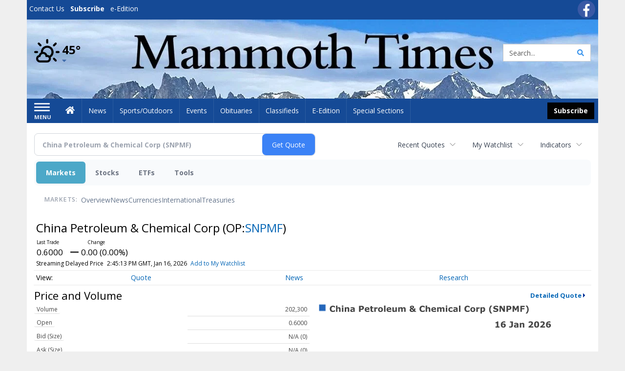

--- FILE ---
content_type: text/html; charset=utf-8
request_url: https://www.google.com/recaptcha/enterprise/anchor?ar=1&k=6LdF3BEhAAAAAEQUmLciJe0QwaHESwQFc2vwCWqh&co=aHR0cHM6Ly9idXNpbmVzcy5tYW1tb3RodGltZXMuY29tOjQ0Mw..&hl=en&v=PoyoqOPhxBO7pBk68S4YbpHZ&size=invisible&anchor-ms=20000&execute-ms=30000&cb=wf9s3hx8g1pq
body_size: 48837
content:
<!DOCTYPE HTML><html dir="ltr" lang="en"><head><meta http-equiv="Content-Type" content="text/html; charset=UTF-8">
<meta http-equiv="X-UA-Compatible" content="IE=edge">
<title>reCAPTCHA</title>
<style type="text/css">
/* cyrillic-ext */
@font-face {
  font-family: 'Roboto';
  font-style: normal;
  font-weight: 400;
  font-stretch: 100%;
  src: url(//fonts.gstatic.com/s/roboto/v48/KFO7CnqEu92Fr1ME7kSn66aGLdTylUAMa3GUBHMdazTgWw.woff2) format('woff2');
  unicode-range: U+0460-052F, U+1C80-1C8A, U+20B4, U+2DE0-2DFF, U+A640-A69F, U+FE2E-FE2F;
}
/* cyrillic */
@font-face {
  font-family: 'Roboto';
  font-style: normal;
  font-weight: 400;
  font-stretch: 100%;
  src: url(//fonts.gstatic.com/s/roboto/v48/KFO7CnqEu92Fr1ME7kSn66aGLdTylUAMa3iUBHMdazTgWw.woff2) format('woff2');
  unicode-range: U+0301, U+0400-045F, U+0490-0491, U+04B0-04B1, U+2116;
}
/* greek-ext */
@font-face {
  font-family: 'Roboto';
  font-style: normal;
  font-weight: 400;
  font-stretch: 100%;
  src: url(//fonts.gstatic.com/s/roboto/v48/KFO7CnqEu92Fr1ME7kSn66aGLdTylUAMa3CUBHMdazTgWw.woff2) format('woff2');
  unicode-range: U+1F00-1FFF;
}
/* greek */
@font-face {
  font-family: 'Roboto';
  font-style: normal;
  font-weight: 400;
  font-stretch: 100%;
  src: url(//fonts.gstatic.com/s/roboto/v48/KFO7CnqEu92Fr1ME7kSn66aGLdTylUAMa3-UBHMdazTgWw.woff2) format('woff2');
  unicode-range: U+0370-0377, U+037A-037F, U+0384-038A, U+038C, U+038E-03A1, U+03A3-03FF;
}
/* math */
@font-face {
  font-family: 'Roboto';
  font-style: normal;
  font-weight: 400;
  font-stretch: 100%;
  src: url(//fonts.gstatic.com/s/roboto/v48/KFO7CnqEu92Fr1ME7kSn66aGLdTylUAMawCUBHMdazTgWw.woff2) format('woff2');
  unicode-range: U+0302-0303, U+0305, U+0307-0308, U+0310, U+0312, U+0315, U+031A, U+0326-0327, U+032C, U+032F-0330, U+0332-0333, U+0338, U+033A, U+0346, U+034D, U+0391-03A1, U+03A3-03A9, U+03B1-03C9, U+03D1, U+03D5-03D6, U+03F0-03F1, U+03F4-03F5, U+2016-2017, U+2034-2038, U+203C, U+2040, U+2043, U+2047, U+2050, U+2057, U+205F, U+2070-2071, U+2074-208E, U+2090-209C, U+20D0-20DC, U+20E1, U+20E5-20EF, U+2100-2112, U+2114-2115, U+2117-2121, U+2123-214F, U+2190, U+2192, U+2194-21AE, U+21B0-21E5, U+21F1-21F2, U+21F4-2211, U+2213-2214, U+2216-22FF, U+2308-230B, U+2310, U+2319, U+231C-2321, U+2336-237A, U+237C, U+2395, U+239B-23B7, U+23D0, U+23DC-23E1, U+2474-2475, U+25AF, U+25B3, U+25B7, U+25BD, U+25C1, U+25CA, U+25CC, U+25FB, U+266D-266F, U+27C0-27FF, U+2900-2AFF, U+2B0E-2B11, U+2B30-2B4C, U+2BFE, U+3030, U+FF5B, U+FF5D, U+1D400-1D7FF, U+1EE00-1EEFF;
}
/* symbols */
@font-face {
  font-family: 'Roboto';
  font-style: normal;
  font-weight: 400;
  font-stretch: 100%;
  src: url(//fonts.gstatic.com/s/roboto/v48/KFO7CnqEu92Fr1ME7kSn66aGLdTylUAMaxKUBHMdazTgWw.woff2) format('woff2');
  unicode-range: U+0001-000C, U+000E-001F, U+007F-009F, U+20DD-20E0, U+20E2-20E4, U+2150-218F, U+2190, U+2192, U+2194-2199, U+21AF, U+21E6-21F0, U+21F3, U+2218-2219, U+2299, U+22C4-22C6, U+2300-243F, U+2440-244A, U+2460-24FF, U+25A0-27BF, U+2800-28FF, U+2921-2922, U+2981, U+29BF, U+29EB, U+2B00-2BFF, U+4DC0-4DFF, U+FFF9-FFFB, U+10140-1018E, U+10190-1019C, U+101A0, U+101D0-101FD, U+102E0-102FB, U+10E60-10E7E, U+1D2C0-1D2D3, U+1D2E0-1D37F, U+1F000-1F0FF, U+1F100-1F1AD, U+1F1E6-1F1FF, U+1F30D-1F30F, U+1F315, U+1F31C, U+1F31E, U+1F320-1F32C, U+1F336, U+1F378, U+1F37D, U+1F382, U+1F393-1F39F, U+1F3A7-1F3A8, U+1F3AC-1F3AF, U+1F3C2, U+1F3C4-1F3C6, U+1F3CA-1F3CE, U+1F3D4-1F3E0, U+1F3ED, U+1F3F1-1F3F3, U+1F3F5-1F3F7, U+1F408, U+1F415, U+1F41F, U+1F426, U+1F43F, U+1F441-1F442, U+1F444, U+1F446-1F449, U+1F44C-1F44E, U+1F453, U+1F46A, U+1F47D, U+1F4A3, U+1F4B0, U+1F4B3, U+1F4B9, U+1F4BB, U+1F4BF, U+1F4C8-1F4CB, U+1F4D6, U+1F4DA, U+1F4DF, U+1F4E3-1F4E6, U+1F4EA-1F4ED, U+1F4F7, U+1F4F9-1F4FB, U+1F4FD-1F4FE, U+1F503, U+1F507-1F50B, U+1F50D, U+1F512-1F513, U+1F53E-1F54A, U+1F54F-1F5FA, U+1F610, U+1F650-1F67F, U+1F687, U+1F68D, U+1F691, U+1F694, U+1F698, U+1F6AD, U+1F6B2, U+1F6B9-1F6BA, U+1F6BC, U+1F6C6-1F6CF, U+1F6D3-1F6D7, U+1F6E0-1F6EA, U+1F6F0-1F6F3, U+1F6F7-1F6FC, U+1F700-1F7FF, U+1F800-1F80B, U+1F810-1F847, U+1F850-1F859, U+1F860-1F887, U+1F890-1F8AD, U+1F8B0-1F8BB, U+1F8C0-1F8C1, U+1F900-1F90B, U+1F93B, U+1F946, U+1F984, U+1F996, U+1F9E9, U+1FA00-1FA6F, U+1FA70-1FA7C, U+1FA80-1FA89, U+1FA8F-1FAC6, U+1FACE-1FADC, U+1FADF-1FAE9, U+1FAF0-1FAF8, U+1FB00-1FBFF;
}
/* vietnamese */
@font-face {
  font-family: 'Roboto';
  font-style: normal;
  font-weight: 400;
  font-stretch: 100%;
  src: url(//fonts.gstatic.com/s/roboto/v48/KFO7CnqEu92Fr1ME7kSn66aGLdTylUAMa3OUBHMdazTgWw.woff2) format('woff2');
  unicode-range: U+0102-0103, U+0110-0111, U+0128-0129, U+0168-0169, U+01A0-01A1, U+01AF-01B0, U+0300-0301, U+0303-0304, U+0308-0309, U+0323, U+0329, U+1EA0-1EF9, U+20AB;
}
/* latin-ext */
@font-face {
  font-family: 'Roboto';
  font-style: normal;
  font-weight: 400;
  font-stretch: 100%;
  src: url(//fonts.gstatic.com/s/roboto/v48/KFO7CnqEu92Fr1ME7kSn66aGLdTylUAMa3KUBHMdazTgWw.woff2) format('woff2');
  unicode-range: U+0100-02BA, U+02BD-02C5, U+02C7-02CC, U+02CE-02D7, U+02DD-02FF, U+0304, U+0308, U+0329, U+1D00-1DBF, U+1E00-1E9F, U+1EF2-1EFF, U+2020, U+20A0-20AB, U+20AD-20C0, U+2113, U+2C60-2C7F, U+A720-A7FF;
}
/* latin */
@font-face {
  font-family: 'Roboto';
  font-style: normal;
  font-weight: 400;
  font-stretch: 100%;
  src: url(//fonts.gstatic.com/s/roboto/v48/KFO7CnqEu92Fr1ME7kSn66aGLdTylUAMa3yUBHMdazQ.woff2) format('woff2');
  unicode-range: U+0000-00FF, U+0131, U+0152-0153, U+02BB-02BC, U+02C6, U+02DA, U+02DC, U+0304, U+0308, U+0329, U+2000-206F, U+20AC, U+2122, U+2191, U+2193, U+2212, U+2215, U+FEFF, U+FFFD;
}
/* cyrillic-ext */
@font-face {
  font-family: 'Roboto';
  font-style: normal;
  font-weight: 500;
  font-stretch: 100%;
  src: url(//fonts.gstatic.com/s/roboto/v48/KFO7CnqEu92Fr1ME7kSn66aGLdTylUAMa3GUBHMdazTgWw.woff2) format('woff2');
  unicode-range: U+0460-052F, U+1C80-1C8A, U+20B4, U+2DE0-2DFF, U+A640-A69F, U+FE2E-FE2F;
}
/* cyrillic */
@font-face {
  font-family: 'Roboto';
  font-style: normal;
  font-weight: 500;
  font-stretch: 100%;
  src: url(//fonts.gstatic.com/s/roboto/v48/KFO7CnqEu92Fr1ME7kSn66aGLdTylUAMa3iUBHMdazTgWw.woff2) format('woff2');
  unicode-range: U+0301, U+0400-045F, U+0490-0491, U+04B0-04B1, U+2116;
}
/* greek-ext */
@font-face {
  font-family: 'Roboto';
  font-style: normal;
  font-weight: 500;
  font-stretch: 100%;
  src: url(//fonts.gstatic.com/s/roboto/v48/KFO7CnqEu92Fr1ME7kSn66aGLdTylUAMa3CUBHMdazTgWw.woff2) format('woff2');
  unicode-range: U+1F00-1FFF;
}
/* greek */
@font-face {
  font-family: 'Roboto';
  font-style: normal;
  font-weight: 500;
  font-stretch: 100%;
  src: url(//fonts.gstatic.com/s/roboto/v48/KFO7CnqEu92Fr1ME7kSn66aGLdTylUAMa3-UBHMdazTgWw.woff2) format('woff2');
  unicode-range: U+0370-0377, U+037A-037F, U+0384-038A, U+038C, U+038E-03A1, U+03A3-03FF;
}
/* math */
@font-face {
  font-family: 'Roboto';
  font-style: normal;
  font-weight: 500;
  font-stretch: 100%;
  src: url(//fonts.gstatic.com/s/roboto/v48/KFO7CnqEu92Fr1ME7kSn66aGLdTylUAMawCUBHMdazTgWw.woff2) format('woff2');
  unicode-range: U+0302-0303, U+0305, U+0307-0308, U+0310, U+0312, U+0315, U+031A, U+0326-0327, U+032C, U+032F-0330, U+0332-0333, U+0338, U+033A, U+0346, U+034D, U+0391-03A1, U+03A3-03A9, U+03B1-03C9, U+03D1, U+03D5-03D6, U+03F0-03F1, U+03F4-03F5, U+2016-2017, U+2034-2038, U+203C, U+2040, U+2043, U+2047, U+2050, U+2057, U+205F, U+2070-2071, U+2074-208E, U+2090-209C, U+20D0-20DC, U+20E1, U+20E5-20EF, U+2100-2112, U+2114-2115, U+2117-2121, U+2123-214F, U+2190, U+2192, U+2194-21AE, U+21B0-21E5, U+21F1-21F2, U+21F4-2211, U+2213-2214, U+2216-22FF, U+2308-230B, U+2310, U+2319, U+231C-2321, U+2336-237A, U+237C, U+2395, U+239B-23B7, U+23D0, U+23DC-23E1, U+2474-2475, U+25AF, U+25B3, U+25B7, U+25BD, U+25C1, U+25CA, U+25CC, U+25FB, U+266D-266F, U+27C0-27FF, U+2900-2AFF, U+2B0E-2B11, U+2B30-2B4C, U+2BFE, U+3030, U+FF5B, U+FF5D, U+1D400-1D7FF, U+1EE00-1EEFF;
}
/* symbols */
@font-face {
  font-family: 'Roboto';
  font-style: normal;
  font-weight: 500;
  font-stretch: 100%;
  src: url(//fonts.gstatic.com/s/roboto/v48/KFO7CnqEu92Fr1ME7kSn66aGLdTylUAMaxKUBHMdazTgWw.woff2) format('woff2');
  unicode-range: U+0001-000C, U+000E-001F, U+007F-009F, U+20DD-20E0, U+20E2-20E4, U+2150-218F, U+2190, U+2192, U+2194-2199, U+21AF, U+21E6-21F0, U+21F3, U+2218-2219, U+2299, U+22C4-22C6, U+2300-243F, U+2440-244A, U+2460-24FF, U+25A0-27BF, U+2800-28FF, U+2921-2922, U+2981, U+29BF, U+29EB, U+2B00-2BFF, U+4DC0-4DFF, U+FFF9-FFFB, U+10140-1018E, U+10190-1019C, U+101A0, U+101D0-101FD, U+102E0-102FB, U+10E60-10E7E, U+1D2C0-1D2D3, U+1D2E0-1D37F, U+1F000-1F0FF, U+1F100-1F1AD, U+1F1E6-1F1FF, U+1F30D-1F30F, U+1F315, U+1F31C, U+1F31E, U+1F320-1F32C, U+1F336, U+1F378, U+1F37D, U+1F382, U+1F393-1F39F, U+1F3A7-1F3A8, U+1F3AC-1F3AF, U+1F3C2, U+1F3C4-1F3C6, U+1F3CA-1F3CE, U+1F3D4-1F3E0, U+1F3ED, U+1F3F1-1F3F3, U+1F3F5-1F3F7, U+1F408, U+1F415, U+1F41F, U+1F426, U+1F43F, U+1F441-1F442, U+1F444, U+1F446-1F449, U+1F44C-1F44E, U+1F453, U+1F46A, U+1F47D, U+1F4A3, U+1F4B0, U+1F4B3, U+1F4B9, U+1F4BB, U+1F4BF, U+1F4C8-1F4CB, U+1F4D6, U+1F4DA, U+1F4DF, U+1F4E3-1F4E6, U+1F4EA-1F4ED, U+1F4F7, U+1F4F9-1F4FB, U+1F4FD-1F4FE, U+1F503, U+1F507-1F50B, U+1F50D, U+1F512-1F513, U+1F53E-1F54A, U+1F54F-1F5FA, U+1F610, U+1F650-1F67F, U+1F687, U+1F68D, U+1F691, U+1F694, U+1F698, U+1F6AD, U+1F6B2, U+1F6B9-1F6BA, U+1F6BC, U+1F6C6-1F6CF, U+1F6D3-1F6D7, U+1F6E0-1F6EA, U+1F6F0-1F6F3, U+1F6F7-1F6FC, U+1F700-1F7FF, U+1F800-1F80B, U+1F810-1F847, U+1F850-1F859, U+1F860-1F887, U+1F890-1F8AD, U+1F8B0-1F8BB, U+1F8C0-1F8C1, U+1F900-1F90B, U+1F93B, U+1F946, U+1F984, U+1F996, U+1F9E9, U+1FA00-1FA6F, U+1FA70-1FA7C, U+1FA80-1FA89, U+1FA8F-1FAC6, U+1FACE-1FADC, U+1FADF-1FAE9, U+1FAF0-1FAF8, U+1FB00-1FBFF;
}
/* vietnamese */
@font-face {
  font-family: 'Roboto';
  font-style: normal;
  font-weight: 500;
  font-stretch: 100%;
  src: url(//fonts.gstatic.com/s/roboto/v48/KFO7CnqEu92Fr1ME7kSn66aGLdTylUAMa3OUBHMdazTgWw.woff2) format('woff2');
  unicode-range: U+0102-0103, U+0110-0111, U+0128-0129, U+0168-0169, U+01A0-01A1, U+01AF-01B0, U+0300-0301, U+0303-0304, U+0308-0309, U+0323, U+0329, U+1EA0-1EF9, U+20AB;
}
/* latin-ext */
@font-face {
  font-family: 'Roboto';
  font-style: normal;
  font-weight: 500;
  font-stretch: 100%;
  src: url(//fonts.gstatic.com/s/roboto/v48/KFO7CnqEu92Fr1ME7kSn66aGLdTylUAMa3KUBHMdazTgWw.woff2) format('woff2');
  unicode-range: U+0100-02BA, U+02BD-02C5, U+02C7-02CC, U+02CE-02D7, U+02DD-02FF, U+0304, U+0308, U+0329, U+1D00-1DBF, U+1E00-1E9F, U+1EF2-1EFF, U+2020, U+20A0-20AB, U+20AD-20C0, U+2113, U+2C60-2C7F, U+A720-A7FF;
}
/* latin */
@font-face {
  font-family: 'Roboto';
  font-style: normal;
  font-weight: 500;
  font-stretch: 100%;
  src: url(//fonts.gstatic.com/s/roboto/v48/KFO7CnqEu92Fr1ME7kSn66aGLdTylUAMa3yUBHMdazQ.woff2) format('woff2');
  unicode-range: U+0000-00FF, U+0131, U+0152-0153, U+02BB-02BC, U+02C6, U+02DA, U+02DC, U+0304, U+0308, U+0329, U+2000-206F, U+20AC, U+2122, U+2191, U+2193, U+2212, U+2215, U+FEFF, U+FFFD;
}
/* cyrillic-ext */
@font-face {
  font-family: 'Roboto';
  font-style: normal;
  font-weight: 900;
  font-stretch: 100%;
  src: url(//fonts.gstatic.com/s/roboto/v48/KFO7CnqEu92Fr1ME7kSn66aGLdTylUAMa3GUBHMdazTgWw.woff2) format('woff2');
  unicode-range: U+0460-052F, U+1C80-1C8A, U+20B4, U+2DE0-2DFF, U+A640-A69F, U+FE2E-FE2F;
}
/* cyrillic */
@font-face {
  font-family: 'Roboto';
  font-style: normal;
  font-weight: 900;
  font-stretch: 100%;
  src: url(//fonts.gstatic.com/s/roboto/v48/KFO7CnqEu92Fr1ME7kSn66aGLdTylUAMa3iUBHMdazTgWw.woff2) format('woff2');
  unicode-range: U+0301, U+0400-045F, U+0490-0491, U+04B0-04B1, U+2116;
}
/* greek-ext */
@font-face {
  font-family: 'Roboto';
  font-style: normal;
  font-weight: 900;
  font-stretch: 100%;
  src: url(//fonts.gstatic.com/s/roboto/v48/KFO7CnqEu92Fr1ME7kSn66aGLdTylUAMa3CUBHMdazTgWw.woff2) format('woff2');
  unicode-range: U+1F00-1FFF;
}
/* greek */
@font-face {
  font-family: 'Roboto';
  font-style: normal;
  font-weight: 900;
  font-stretch: 100%;
  src: url(//fonts.gstatic.com/s/roboto/v48/KFO7CnqEu92Fr1ME7kSn66aGLdTylUAMa3-UBHMdazTgWw.woff2) format('woff2');
  unicode-range: U+0370-0377, U+037A-037F, U+0384-038A, U+038C, U+038E-03A1, U+03A3-03FF;
}
/* math */
@font-face {
  font-family: 'Roboto';
  font-style: normal;
  font-weight: 900;
  font-stretch: 100%;
  src: url(//fonts.gstatic.com/s/roboto/v48/KFO7CnqEu92Fr1ME7kSn66aGLdTylUAMawCUBHMdazTgWw.woff2) format('woff2');
  unicode-range: U+0302-0303, U+0305, U+0307-0308, U+0310, U+0312, U+0315, U+031A, U+0326-0327, U+032C, U+032F-0330, U+0332-0333, U+0338, U+033A, U+0346, U+034D, U+0391-03A1, U+03A3-03A9, U+03B1-03C9, U+03D1, U+03D5-03D6, U+03F0-03F1, U+03F4-03F5, U+2016-2017, U+2034-2038, U+203C, U+2040, U+2043, U+2047, U+2050, U+2057, U+205F, U+2070-2071, U+2074-208E, U+2090-209C, U+20D0-20DC, U+20E1, U+20E5-20EF, U+2100-2112, U+2114-2115, U+2117-2121, U+2123-214F, U+2190, U+2192, U+2194-21AE, U+21B0-21E5, U+21F1-21F2, U+21F4-2211, U+2213-2214, U+2216-22FF, U+2308-230B, U+2310, U+2319, U+231C-2321, U+2336-237A, U+237C, U+2395, U+239B-23B7, U+23D0, U+23DC-23E1, U+2474-2475, U+25AF, U+25B3, U+25B7, U+25BD, U+25C1, U+25CA, U+25CC, U+25FB, U+266D-266F, U+27C0-27FF, U+2900-2AFF, U+2B0E-2B11, U+2B30-2B4C, U+2BFE, U+3030, U+FF5B, U+FF5D, U+1D400-1D7FF, U+1EE00-1EEFF;
}
/* symbols */
@font-face {
  font-family: 'Roboto';
  font-style: normal;
  font-weight: 900;
  font-stretch: 100%;
  src: url(//fonts.gstatic.com/s/roboto/v48/KFO7CnqEu92Fr1ME7kSn66aGLdTylUAMaxKUBHMdazTgWw.woff2) format('woff2');
  unicode-range: U+0001-000C, U+000E-001F, U+007F-009F, U+20DD-20E0, U+20E2-20E4, U+2150-218F, U+2190, U+2192, U+2194-2199, U+21AF, U+21E6-21F0, U+21F3, U+2218-2219, U+2299, U+22C4-22C6, U+2300-243F, U+2440-244A, U+2460-24FF, U+25A0-27BF, U+2800-28FF, U+2921-2922, U+2981, U+29BF, U+29EB, U+2B00-2BFF, U+4DC0-4DFF, U+FFF9-FFFB, U+10140-1018E, U+10190-1019C, U+101A0, U+101D0-101FD, U+102E0-102FB, U+10E60-10E7E, U+1D2C0-1D2D3, U+1D2E0-1D37F, U+1F000-1F0FF, U+1F100-1F1AD, U+1F1E6-1F1FF, U+1F30D-1F30F, U+1F315, U+1F31C, U+1F31E, U+1F320-1F32C, U+1F336, U+1F378, U+1F37D, U+1F382, U+1F393-1F39F, U+1F3A7-1F3A8, U+1F3AC-1F3AF, U+1F3C2, U+1F3C4-1F3C6, U+1F3CA-1F3CE, U+1F3D4-1F3E0, U+1F3ED, U+1F3F1-1F3F3, U+1F3F5-1F3F7, U+1F408, U+1F415, U+1F41F, U+1F426, U+1F43F, U+1F441-1F442, U+1F444, U+1F446-1F449, U+1F44C-1F44E, U+1F453, U+1F46A, U+1F47D, U+1F4A3, U+1F4B0, U+1F4B3, U+1F4B9, U+1F4BB, U+1F4BF, U+1F4C8-1F4CB, U+1F4D6, U+1F4DA, U+1F4DF, U+1F4E3-1F4E6, U+1F4EA-1F4ED, U+1F4F7, U+1F4F9-1F4FB, U+1F4FD-1F4FE, U+1F503, U+1F507-1F50B, U+1F50D, U+1F512-1F513, U+1F53E-1F54A, U+1F54F-1F5FA, U+1F610, U+1F650-1F67F, U+1F687, U+1F68D, U+1F691, U+1F694, U+1F698, U+1F6AD, U+1F6B2, U+1F6B9-1F6BA, U+1F6BC, U+1F6C6-1F6CF, U+1F6D3-1F6D7, U+1F6E0-1F6EA, U+1F6F0-1F6F3, U+1F6F7-1F6FC, U+1F700-1F7FF, U+1F800-1F80B, U+1F810-1F847, U+1F850-1F859, U+1F860-1F887, U+1F890-1F8AD, U+1F8B0-1F8BB, U+1F8C0-1F8C1, U+1F900-1F90B, U+1F93B, U+1F946, U+1F984, U+1F996, U+1F9E9, U+1FA00-1FA6F, U+1FA70-1FA7C, U+1FA80-1FA89, U+1FA8F-1FAC6, U+1FACE-1FADC, U+1FADF-1FAE9, U+1FAF0-1FAF8, U+1FB00-1FBFF;
}
/* vietnamese */
@font-face {
  font-family: 'Roboto';
  font-style: normal;
  font-weight: 900;
  font-stretch: 100%;
  src: url(//fonts.gstatic.com/s/roboto/v48/KFO7CnqEu92Fr1ME7kSn66aGLdTylUAMa3OUBHMdazTgWw.woff2) format('woff2');
  unicode-range: U+0102-0103, U+0110-0111, U+0128-0129, U+0168-0169, U+01A0-01A1, U+01AF-01B0, U+0300-0301, U+0303-0304, U+0308-0309, U+0323, U+0329, U+1EA0-1EF9, U+20AB;
}
/* latin-ext */
@font-face {
  font-family: 'Roboto';
  font-style: normal;
  font-weight: 900;
  font-stretch: 100%;
  src: url(//fonts.gstatic.com/s/roboto/v48/KFO7CnqEu92Fr1ME7kSn66aGLdTylUAMa3KUBHMdazTgWw.woff2) format('woff2');
  unicode-range: U+0100-02BA, U+02BD-02C5, U+02C7-02CC, U+02CE-02D7, U+02DD-02FF, U+0304, U+0308, U+0329, U+1D00-1DBF, U+1E00-1E9F, U+1EF2-1EFF, U+2020, U+20A0-20AB, U+20AD-20C0, U+2113, U+2C60-2C7F, U+A720-A7FF;
}
/* latin */
@font-face {
  font-family: 'Roboto';
  font-style: normal;
  font-weight: 900;
  font-stretch: 100%;
  src: url(//fonts.gstatic.com/s/roboto/v48/KFO7CnqEu92Fr1ME7kSn66aGLdTylUAMa3yUBHMdazQ.woff2) format('woff2');
  unicode-range: U+0000-00FF, U+0131, U+0152-0153, U+02BB-02BC, U+02C6, U+02DA, U+02DC, U+0304, U+0308, U+0329, U+2000-206F, U+20AC, U+2122, U+2191, U+2193, U+2212, U+2215, U+FEFF, U+FFFD;
}

</style>
<link rel="stylesheet" type="text/css" href="https://www.gstatic.com/recaptcha/releases/PoyoqOPhxBO7pBk68S4YbpHZ/styles__ltr.css">
<script nonce="jzUDvrdtuJIVKbySDPSwjA" type="text/javascript">window['__recaptcha_api'] = 'https://www.google.com/recaptcha/enterprise/';</script>
<script type="text/javascript" src="https://www.gstatic.com/recaptcha/releases/PoyoqOPhxBO7pBk68S4YbpHZ/recaptcha__en.js" nonce="jzUDvrdtuJIVKbySDPSwjA">
      
    </script></head>
<body><div id="rc-anchor-alert" class="rc-anchor-alert"></div>
<input type="hidden" id="recaptcha-token" value="[base64]">
<script type="text/javascript" nonce="jzUDvrdtuJIVKbySDPSwjA">
      recaptcha.anchor.Main.init("[\x22ainput\x22,[\x22bgdata\x22,\x22\x22,\[base64]/[base64]/[base64]/KE4oMTI0LHYsdi5HKSxMWihsLHYpKTpOKDEyNCx2LGwpLFYpLHYpLFQpKSxGKDE3MSx2KX0scjc9ZnVuY3Rpb24obCl7cmV0dXJuIGx9LEM9ZnVuY3Rpb24obCxWLHYpe04odixsLFYpLFZbYWtdPTI3OTZ9LG49ZnVuY3Rpb24obCxWKXtWLlg9KChWLlg/[base64]/[base64]/[base64]/[base64]/[base64]/[base64]/[base64]/[base64]/[base64]/[base64]/[base64]\\u003d\x22,\[base64]\\u003d\x22,\[base64]/CvsKzDMOowpfDtMOFfsKIw7Y5NsKewrIMwrPCksKcSG1KwrMzw5F1wr8Kw6vDgMKOT8K2wr1WZQDCh1cbw4AfWQMKwo4Hw6XDpMOYwqjDkcKQw64JwoBTGk/DuMKCwoLDnHzClMOwfMKSw6vCosK5ScKZNMO6TCTDgcKxVXrDvMKVDMOVUWXCt8O0UcOow4hbecKDw6fCp3lfwqk0UzUCwpDDknPDjcOJwpbDlsKRHydLw6TDmMOIwr3CvHXCngVEwrtUS8O/YsOrwpnCj8KKwrHCskXCtMOQccKgKcKqwqDDgGt5b1h7UcKybsKICcKFwrnCjMOiw7Uew65dw63CiQclwq/CkEvDhHvCgE7Cg147w7PDiMKMIcKUwop/dxcbwpvClsO0DnnCg2B2wqcCw6dDMsKBdHUUU8K6OWHDlhRCwrATwoPDgcONbcKVBsO6wrt5w7jChMKlb8KiaMKwQ8KqDloqwrjCocKcJQrChV/DrMKgc0ANTw4EDTnCgsOjNsOmw7NKHsKDw6pYF0bCrD3Co1bCkWDCvcOgUgnDssOIJcKfw68BRcKwLijCpsKUOB0TRMKsBi5ww4RZSMKAcRrDrsOqwqTCpid1VsKqZwszwp0Fw6/ChMOiGsK4UMOdw5xEwpzDqcKhw7vDtUYLH8O4wqlUwqHDpFIqw53Dmx7CjsKbwo4FwoHDhQfDiSt/w5ZKZMKzw77Cg2fDjMKqwpbDp8OHw7sYIcOewocZBcKlXsKUWMKUwq3DuAZ6w6F0dl8lBkwnQTnDncKhITzDrMOqasORw4bCnxLDp8KPbh8ULcO4TwMtU8OIOh/Dig82GcKlw53Ck8KfLFjDl3XDoMOXwovCucK3ccKdw5jCug/Cg8KPw71owqYADQDDjwsFwrNDwpVeLnNwwqTCn8KaPcOaWmXDmlEjwqfDh8Ofw5LDnFNYw6fDr8KTQsKeeC5DZCPDm2cCaMKEwr3DsW4YKEhzYR3Cm3rDpgABwpQmL1XCnzjDu2J4AMO8w7HClW/[base64]/CncKPTMOyw7jCqjI4PcO6wo/CkSAbOcOxw7Iow6Fiw4rDrSzDhzMVI8OdwrQCwrATw6YeS8OBdm/Du8Kbw5Q1cMO1WsKwAm3DjsKwEzIfw6YRw7vCncKqdjzCqsKYb8ODXsKLW8OtfMK1PsOqwpLCl1tDwo44acOeKMKTw4pzw7V2WMOTSsKQS8O/McKAw4w/G2HCnXPDisOOwrTDgcO6ZcKCw5XDjsKJw7l3L8OhaMOXw5sWwoxHw5J0woNWwrbDhsKow7LDkkNZacKRf8Kww4JBwo/[base64]/DljbCn8OYw5fCkcK1wrtKAmtDwo7DpwfCgsKIQnx/woLCmcKXw4wfNkErw4bDgRzCrcKqwpcjbsKRW8KMwpjDi2nCqMO4wodawpxlAcOyw6NMTMKUw6jCkMK1wpLCll/DlcKBw5tNwqNWwqJOe8OHwo53wrLCiENZA13Dp8Onw5kiU2Eew4PDuSvClMK4woc5w77Dti7DnSJmR23DokzDskAlL2bDvCPCksK5wqzDm8KNw4UoZcO+f8OPw7PDkmLCuwzCgjfDmAHCuWHCucOMwqB4w4hHwrdpaBzDkcOywpHDksO5w5bCpl/[base64]/wpVrI8KKUFRCwqnCrMKODMKdYHFWUMOFw7p+V8KnVMKFw40KAQE6SMOTJ8K6wrJQB8OxesOJw756w4rDtizDmsO9w5LCkU7DvsOHH2PCi8KYKsKGMcOVw77DmwxaOsKXwrHDv8K5OcOHwo0yw7HCrjgsw6IZR8KBwqbCucOaecO3eU/CpGc/VzJEXg/CvTbCscOrfWgVwpHDhFpawpjDl8Kkw57ClsOKGG/CiCTDiQ7DmVFmEcOxEDotwobCk8OAIMO7FU8fYcKbw5Usw5/Dm8OJfsKGZ2zDqTfCmcK4HMOaOsOMw7Y+w7DCsDMIecK/w4c/wrxGwqN0w7dUw7kxwrzDvMKrXCnDilNmUjbCgEnChEY0XwclwoMywrTCiMObwrUOV8KzOBVDPsOMHcKzVMKuw5pkwrx/fMO3L2hEwp3CksOnwp/DhTdNeHDClBJyN8KGalrCilrDsSPCl8Kzf8Olw5rCjsORe8ODaEPClMOqwrxiw4g4f8O8w4HDiBHCs8KBTAxQwqg9w67CjRLDnA3ClRFYwpFkNynCo8OLwqDDpsKYZ8OKwpTCgCfDmCJ7QwTCgBt3cmJ/w4bDg8OsJMKnw70dw7bCmVrCnMOeBl/CpsOGwpLCh0kow41wwoDCvHfDhcOAwq0AwocnCQfDvS7ClsKXw5gkw7HCscK8wojCtsKrCVc4wrnDijJDIS3Ci8K1CsO0EsKHwr5waMKHIcKPwo9aORRRMB5zwqrDiyLCnlQJUMO3bH/ClsOVBm/ChsKAG8OWw4hRDEnCqC5ST2XDmSpcw5Z7w4LDrDUVw6BHecK5fmhvBsO3w4Ynwop+bBRmGMO5w7c1ZsOuIcK/c8OueH/Cu8Oiw7B8w4/[base64]/XWfDrD7CtCLDp8KpOMOpwoUYbSLChzPDigPCiDPDjHcbw7Nnwo5Iw5XCjgfDmBvCk8O8bVrClW/Du8KUAMKMfCcIDmzDo1stwq3CkMKKw77DlMOOwpDDqTPChnTCkWnDgyHCkcOTdMKjw4kuwpphZ2lMwp/ClyVrw7UwVHZBwpF2CcKTT1fCpQ0TwqgEeMOiDMKCw6Y3w5nDjcOOWcOPKcOfI3gCw7DDkMOcTFhEA8OAwqEpwr3Dqi7DpWTDnsKcwooYQxkQVy46wox+w755w69Fw55PM20iGWrCihU5wqxbwqVVw7nCm8OXw6LDhCrChsKSSyTCnRTChsKYwrpbw5QwSS/Dm8KwXi0mVmR+UQ3DjUQ3w6HDi8OWKsO5TMK6RT1xw4Qgwr/DhsO/[base64]/Dl8Okw7DDoyxTKsOibV7ClsO0w7ACwr/[base64]/Ct0lZwqPCkMOMwo7DhMOowqjDvS/ClQDDksOJwpotwqnCk8O2UThERcKow7vDoGnDvBPCjRjCkcKyNBJAKkQAR34aw5sWw4p/[base64]/w5/CrcKfwqxLGMOxwqTCnMKqAS3Dq0XCrMOUAsOsWMKTw7HDhcKKcy14QHXCu1p9EsONUcK+MWYBfE8MwrhQwq/[base64]/CosK7w7hYMTZIw43DqMONw6LDkcKnw48tQMKPSsO5wqElwrPCm27DosK4wp7CigPDnVNqGzHDm8Kqw7Y2w47DvWbCjcOqecKSJcK/[base64]/DscOAw7AnDkwJw68AZ1Ryw5lTfsOcIkjDgMKwN1XCn8KTNcK2MADCiRrCiMO6w7TCp8KKDXFLw60Cwp1FGwZsK8O+TcOWwo/CuMKnKEXDg8KQwqpYwqJqwpV9w4PCn8K5TMOuw77DgGnDvEnClsKRK8K5JCUUw6/DocK4wobClDA+w4LCpcKrw4QBFMOjOcO/O8O3fSRabcKcw6HCoVs4YMOrWVs2RQLCo3XDsMKlPGR0w5vDjlFWwpA7MAHDlwJMw4rDkADDrQtjO2ERwq/DpmBpS8OJwr0KwqfDuQgtw5jCqChbQcOWWMK5I8OVCsO1Y1DCqHJHw5/DhWfCny90GMONw78vw4/[base64]/Ct8K0YMO1LiLCnl/[base64]/DiMKLAls8KwtkwpfDhMKRIGzCpU5jCcOYHcObw7rCt8KCOsO/W8OnwoDCpcKBw53Dv8O7NDxww6VIwpMwN8OMDcK8Y8OLwphFN8K9GWTCo0rDmMKfwrIEDH/CqibDi8K5YcOBcMOfEMOnw4BxK8KFVB0EbwLDrEHDvMKNw659EgbDgzlvdRlnVgg7EMOIwp/[base64]/DrMK6UMOiwrXCi2bCm8ORKkLCv2UAYcKgwqjCncO7dzJew6RDw7QJGXgCHMOPwpnDgMKGwrLCtXbCucOaw5oTFTbCvcOqQcKDwpnCkRA/wqbChcOSwq8zGcKywrQWL8KdA3rCocOmA1nDmWzDhXHCjgTDm8Kcw5AdwpHCtFluNGFGw47DnRHCli5XYB4oAsORD8KZbnDCncOOHWlRXxTDiE3DuMOWw6InwrLDjcKgwrknwqMrw7jCu1zDvsKOY2vCnUPCmjQTw63DpMKaw6QndcO/w4zCoXUsw7/CnsKqwr8Jw7vChCFldsOvezvDscKlYMOPw6Aaw4IpElvDh8KeLx/CjX1UwoApSsK5w7zDvX7DkMOywroJw47DuTtpwqwjw7zCpBrDrmbCusKfw6XCjHzDmsKPwq/DssOzwroFwrLDmQVuDERMw7cVSsO7fcOgbcOOwoZnTAHDv3jDvx3DscOWInvCssKSwp7ChRtDw63Cr8OiNwHCukIVcMKKX1zDr0BPQFxFIMK8J11oGXjDmUnCtk/CoMKjw5XDj8OUXsOxDHPDkMKNZXFrHsOdw7R0Gl/DmXRaAMKSw6DCksOvX8KIw53CtV7DscK3w78awonDjxLDocOPw7pDwrMfwqHDhsKeOMKAw4ZTwpTDl03Dvio8w6/DqwPCuTLDgcOfFsKqZ8OzGlBSwqBTwoIRwq/DtiljTxF2wr5nd8KuOG8VwoPCimECQSzCvMO3ZsOywpRDw73DmcOrdsOGw6/[base64]/DhcKkw4lGYMOvBnYJwptzwprCh8O/[base64]/CoizCksOBCsOYIhfDnMOgecKVPMKkw53DmgwcLznDmD8ZwqNDwofDicOOYsKQC8KPF8O+w7LDisObwpBrw6Y2w7HDoUzCjBkUfkJlw4dPw57ClBJaU10xWgNpwrATVSNMAMO7wq/CgzzCsjwUG8OMw4x0w4Ugw7fDoMKvwr9MLXTDjMKZEnDCsXkLwph8woXCrcKff8Kdw4Z0wqbCr2MJK8Okw4HDuk/DvwDCpMK+w7tRwqtAG0hOwoHCscK/w7HChjp0w5vDh8OMwrNYdEdowpbDgybCpAdtw4rCiQTCixMCw4LDiy/Cnj4Ow4XCpDfDq8O8KMOWdcK5wrTCsRrCtMOILsOHVXRqwo3DsWzDn8Kgwp/[base64]/CmMK2UMO/WzDDpT/DssO4esK3wp7DjAguFhwfw6/[base64]/[base64]/DgUnDv8KBAFkzVzoqw6cEHF1LwrYZE8ODA2V4dSLCvsKmw6fDpMKswr5Aw5BQwrp/cH7Dg13CisKnSWFqwqpfAsOkTsOSw7EgSMKVw5Jww6dyG0wpw68iw4gVecOeCmzCvSjCvzhEw6DClsKywpzCgsK+w4TDsgHCuUrDvcKFRsKxw4jCgcKAP8Okw6rCiy5ZwrI/[base64]/[base64]/Cl8OYDcOTwqXCr2M5wpHDscOzwqNJChwvwqjDicKhXyhkXkzDvMKXwpTDgThuKMKtwp/[base64]/Dn8OSEcKJwqx1P8Ouw6nCnj0Sw59Zw6YmQsKLJhLCpsKcGsKpwq/[base64]/[base64]/CtMKvbsOVTDoVw5LDlXzDo0oiUGvCqhrCh8OawrrDlcOxSUtywqLDuMOqMmvCksKgwqt7w4wRSMKJAcKPB8KCwoYNHcOQw5grw5fCnWMOFT5EJ8OZw6l8KsOseTACJX4kD8K0RcKlw7IFw6EBw5BdU8OAa8KrPcOvCFrChAIaw5FewojDr8KIWUgUcMK5wp5rIB/DjC3CrCbCrWNLNCTCmh8dbcKmJ8KRS3jCiMKZwqjCjGLDrMOAw6Z4VglLwrlQw5jCuShhw7vDm1YnVBbDicK5BxRIwoFbwpN8w6fCmQ9bwojDu8KnAlcWQD12wqsqwq/DkzYuV8KvWg85w4PCgsKVRsO7YCLCtcO3NsOPwoDDjsO0TTVCYAgnw6LDu04YwrTCpMKow7nDgsOUNRrDuktudEwTw67Dr8KVcm5fwpzClsOXRyIBPcKIPAwZw4kHwoIUB8Ocw6owwrbCvD/[base64]/Dp8K3w6nDnTDDkzwKM8KrTRt/w6/Dj8OqYcOOw6RXw6FPwq3DpmDDv8OxAMOQcHZmwq9nw68KR3wywr4iw7DClEdvwo5ufcONwr3DtMO0wo9tPcOhT1B+wo83esOTw43DjBrCqGM/FjFGwqUVwq7DnMKlw4PDh8K3w7zDt8KvcMOrw7jDnHAQGsK8fsKkwqRQw47Cv8OtYHDCtsO0CA/CnMOdesOWGC5zw6vCoyrDim3CgMKyw7nDqsOmaGBieMOnwr5GRxxqwoHCtCAVTMOJw6TCgMKcM3PDhwpwWR/ClCLDlsKHworDrAvDkcKwwrTCqTTClmHDn2sXHMOyFF9jPVvDkXxSX2pfw6nCscOHU1VmLWTCt8O4woV0GHcoBTTCksO1w57DscKLwobDtTvDosOkw6/CrntGwq7DpMOiwqHCiMKPfXPDmsK6wrlsw6ElwqfDm8O9w7orw5RzLiVcF8OlQSTDhBzCqsO7C8O4GcK/w7TDmsOCI8Kyw6EGJcKpSGDCj3wQwogkB8K7QMKkLhQew6YPZsKtEGDCksK2Bg/DrMKMDMO+U1rCg1guLCfChyrDv1FuFcODd09Aw5vDtSvCv8O+wowYw7F/[base64]/CjADCjRoVJGXCiz7Dj1bCviLDlBcAHgZEJ3XDmRgAHmokw55pZcOaf24HXEvDg2hLwoZ4UsOWTsO8Z1Z6N8OBwp3CjX9vbsKcc8OUbMO/[base64]/[base64]/CiiXDv2jDq2JgwrcLw5Mlw500NAZPHlRUC8OcPcOHwqAmw4LChVJANBkLw5/[base64]/Dq2x2wp8qHsKjw6dWOjRMSQYRIsK7PkwwbcKqwrsSFC5Aw4d/woTDhcKJWsOcw7XDrxjDuMKaJMKiwrYTdcKNw58Yw4kDdcKDSMOYTUXChFDCiULCtcOLO8OJwohIJ8Opw6kDEMOSNcKJHi/DvsKaXA3Cqx7Dh8KnbxDCrj9WwqM9wozCpMKDZhnDl8KewphNw5LCpS7DpxLDnMO5PQknXMKpUcKxwqrDhMKAXMOuVxdnGxVMwqzCqE/[base64]/Cv8KSFcOdAjHDvMOkO8OLwpvCoQF2wobDvsOmRsKqPMOrwo7CsXdaXUTCjhrCtTIow749w4/Dp8KhOsOVOMKvwpFpeTNPwqHCgsKcw5TChsOlwocEOjRWIMO4OMOMwpxzbElXwqx/w5vDssKbw5MswrzDqwdGwrzCj1ozw6vDlcOIG17DtMOrwrpnw6/DujzColHDu8K7w41jwr3CjUbDk8Ocw7AvcsOPSVTDosKVw7lmP8KZfMKEwr9Gw7IIWsOCwq5Lw7ECKj7CtCAPwolLfxPCqzpZGATCrjjCnnAJwq8Zw6fDmVhkesOqWsKzOwDCvsONw67CjxVnwpbDrcK3G8O9M8Odc0sPw7bDosKeHcKqw4wEwqcnwp/DqjzCv0keY0JsUcOBw5UpG8Onw5rCi8KCw6UaSjpIwqTCpjPCgsK/ZnleAwnCmAfDiQo/eQ9Gw5vDsTYCVMOQG8KUeyXDkMOaw6TCsUrDsMKfMGDDvMKOwptnw64waRRSdhXCqsOzJMOcdDoJEMOmw75Cwp7DpDXDmlglwpvCmcORBcO6NHjDjCdCw6B0wonDqMK+f0XCv2tRGsO9wrHDnMKfYcOpw7DCqnHDlQ1ECsKhMHx/TcONaMK+wo1YwowxwrrCjcK/w53CmnECw4HCnVZqZ8OnwrwjHsKjPGBzQcOPw67DuMOqw5LCoGPCkMKswpzDtl/DpEjDrR/Di8K8JUvDvG3CggHDr0JEwpRsw4tCwrjDjzEzwqHCoz93w5LDtRjCp1jCnl7DmMK4w4Apw4TDtsKKGDzCgG7DgzdhCF7DgMOlwq3CssOcHsKYw5ETwobDnhgHwoDCtGVzfMKKw6HCqMK/GcKWwr5vwp7ClMOHaMKGwr/CgDzCgMOdHUBcLSlMw4HCjTHDkMKowrJQw6vCkcOlwp/Cg8K1w5cBezgiwrAQwrJ/JBoKXcKCE1DCuzVmTMOBwowLw7cRwqvDoR7CrMKeA1vDucKjwphmw7kIWsO3woHCkSBxW8KowrIYMXHDslVvw7/DlC7DrMK8CcKUAcKbGMOdw7AKwoDCusO2JcOTwoHCtMOGVWcuwosmwq3Dj8OmSMO3wqN0wprDncKtwoYjRG/Cq8KLZcOqB8O+bHprw7VoKEI6wrfDgsKUwqdpZMKLA8OQIsOxwr/Dv1HDiT9zwoPDlcO8w4nDqXvCgHNfw7opXVbDsy1oG8Ocw5VSw73Dr8KeewNGBsOLK8OnwprDgsKOw7jCrsOsIX7Dn8OWZMKsw6rDsArCpcKuBVFlwoEQwpfDpMKPw69rJ8OobVvDpMK1w4/[base64]/ClzjDpcKwAsOBX1QRwrTClUc0w60lwrECwpDCuS/DmMKDNcKiw4RMQTIKd8O+RcKuK1vCpGEUw6obfl5Mw7zCscKfOl7CvWDCssKfHEXDm8OzZhN3HMKew5zCozpGw4HDj8K1w4TCqn8ESMKsTwIGbikHw6F/Q191YsKAw7lMBUZofVnDu8KcwqzCt8KqwrwnZSwmw5PDjg7CgkbDnsOrw7lkJcO3Lil/wpxRY8KWwoZ/[base64]/DhcOhwoDDiSRCYGARGwzCqMOveMK2ahQ9wr0eCsO8w6ReL8OqH8ONw4JCHmIlwofDnsOnHjHDtMKDw5R3w47Dv8Okw4nDlX3DksO1woZDNMK+ZFzClsOZw4PCiTpdG8Ovw7hIwoXDlT01w4/[base64]/[base64]/DgsK0w4gVwo/Ch8K0wqNvw6giwo/DrCXDrWTCpcK+YMOxEErCp8OPOVXDr8KZEMOvw5Ajw4VEf0Exw4QYZB3CmcK7wonDq3N/w7FTVsKSYMObCcOEw4wmNnkuw6bDo8KDK8KGw5PCl8OFWX1YTcKkw5nDi8OIw5TDnsO+TF/[base64]/CrMKxw7Njw7Riw7TDm8OFOMKeYHvDr8OJwqYCF8K/[base64]/cUvCom7ChHwODsKmw7XDssKdLzrDp0ZQw7fDj8O9wr1UblfDnMKyGcKWKsOuwoVdMijCpsKjMxbDhMKBJVlfEsOew5XCmB7ClsKMw4/CkR7CjhsIw7rDl8KRasK4w6HCpMKsw5nCqlzCnDY9YsOFD3jDk0LCjENaJMKnchk7w5lyBStTLcOxwpvCm8KZIsKRw53CpgcqwrZ6w7/Cky3DlsOswrxAwrHDtTrDixDDuVdSRcK9OkTCtlPDih/ClcKpwrsBw6nDgsKVDi3CsyJSw5QfTMKDDBXCuCsDbVLDucKSTXp+wq9Fw69dwoxSw5dAZ8O1OcO4w7MDw5c/CsKrV8O/wpw9w4TDlHZ0woNKwp7DucK/[base64]/CnRLDi8OHwpvDtcOEwqHDuw3DpFxTw5nCrkXDkHsvwrfCsMKMd8OKw77DvcK2w5JMw5V8w4vDi1ghw5FXw6hRYsKsw6bDqMOia8OuwpDCikvCnsKtwojCpcKcdHPCpcOdw6wyw6Nrw4sPw5kbw5jDj1nCisKEw4bDssKkw4HDh8OIw4powrjDqQ7DlXMowr/DgAfCucOlOStAUgfDnlzDunwRW0pCw4PCgcKKwqLDrsK0C8OPGhpww5h4w4dVw7XDrMKAw6tSE8OdblQ/F8Ouw68zw5I/Yl1Tw6swfsOuw7M5wpPCucKqw5QVwojCssOrasKICsK1WMOiw7HDo8OTwpgXNg9HV0EEOsK2w6vDl8KJwrrCjMObw5Vwwrc0EU4bbhLCsC15woEOQcO2woPCqSXDhMK8cD/CkMKlwpPCncKKYcOzw4XDrMKrw5XCn1bChUA8woXCnMO4wrU4w4cYwqTCr8Kaw5A8UsK4HsOda8KZw4HDiVMFXkAvw6XCgCQ1w43CosOQwptRDMOdwohgw7XCjMOvw4YWwqM1MAVcLsKpw4RCwqtjTVnDj8KBOTIWw447OGDClMOBw4trf8KOwrPDkUsYwrlsw4/CohLDtUVzwpjDmRsTAUR2PnNqVMKSwq4WwrEHXcOpwokJwo9ATzXCncK8w6liw590PsOqw4LDmwwuwrnDv3XDngh5AUA9w4gPQMKGIsK2w5wDw7F0H8K+w6vCjnDCgC7DtcObw6vClcOcXQ/[base64]/[base64]/ChjnCvS7Dqjhew741wrchw6fDu8K4wqHCsMO/GHHDg8O+VDcaw516wplgwq9Rw6gIaXRbw4zCkcKWw4jCu8KkwrRhXEl0wrB9fGzCv8O9wrTCtsKMwrkkw7QXG15FCCxRemVQw4xgwqfCncOYwqrCmRXDrMKaw4jDt11pw75Cw4hIw5PDujnDncKNwrnCtMOiw6DDogsFQcO5XsKhw4wKYcKfwp/[base64]/[base64]/Dghd5JybDgUPCksO6w7fDoDjCoR/[base64]/DuMK5KcO0wrN+w40PwqrCjcKNwrDDvMKMwpTDmcKSwqbCpkV/UA/[base64]/[base64]/DoCgIRx8kwprCiMKqLcO/w5PCnMKKK2kHb01DK8KYE1fDgMO4MWHCgGIyW8KDw6jDl8Orw65pVcK/F8KQwqk+w64zSQHCiMORw5LCrMKccCoDw5okw7jCosKccMKGJcOrc8KrN8KIfWQtw6YoS1VkDjjCjhhIw7PDpz0Xw7tsEAtcR8OoPcKnw6IEBsK0Nz88wpQracOww64rc8Obw5BPw4AzKxDDp8OGw5J3LcKcw5ZRR8OJaRDCsWvCjEzCtArDkS3CvClHX8O/VcOEw4cHdgo7RMKJwrXCuSprZcKYw41RKcKcHcOKwpYRwp0iwo8Iw5zDoXPCpMOlYMKfE8O1AX/DtMK2wrJYDHTDvVFkw5RSw7TDl1kkw4YSbFpGUmPCiBcbA8OSB8K/w7VXQsOBw7vCgsOowp4tMSbCq8KQwoTCiMKHBMK9GR5ICEEYwqQZw50nw4h8wpLCvkLCucKRw5VxwqN+HsKOPVjCtWpawrzDnMOUwqvCoxbCnEU6eMKYbsKiG8K+WcKhEBLCi1IdZBcwcDvDi059w5HCssOUfcOkw60eQcKbIMKvXMK1aHpUQjRlPwPDhFwrw6NHw5/DuQZybcKQworDiMOtJ8Orw4tXBhU6OcOKwrnCoT7DgxjCm8OueG1Pw74TwoJLKcKzazbCvsOew6zCmRrCuUFYw6TDoFjDlwrDgRtDwpPDisOjwqssw60PQcKqOmXDscKuWsOsw4PCshpDworDgsOHUmoQSsO+ClsSVcOFO2rDncK2w7/DmU11Hywow5XChsOHw6puwp7DgFbDsydhw7PCgzBPwrFVTzUtM2TCjcKpwozCksKww78TEyHCr3pDwpZuUsKmbsK4wpTDijYXNhjCsWbDjFs8w4sQw5vDjwt7TmV7ZcKsw5cfw4g8wotLw6LCuRHDvg3CisKUw7zDrjQFNcKgwoHDqEp/TsOjwp3DtsKtw7PCsUDCu30HXsO1OMOxHsKUw5fDicOfPiJ1wqbCosOrZCIDGsKaAAXCuWFMwqZQXhVOVcOwUG/Dpm/[base64]/DjsKJwrHCtCLCi1h/[base64]/DiRI0w5rCksOTLsK6CcOvw7w3OcKNwqNOwo3CpMKnNwIKesOwHcOmw4PDlCIjw5QrwpbClEvDg01Ff8Kyw7IVwp80DXbDq8OuFGrDvGYWTMKTCjrDglHCt3HDvykRGMKaBcO2w7PDlsKqwp7Du8KmY8OYw7bCsEzCjH/Ds3Umwo9Nwp8+wpJIJsOXw5TDmMOLXMKGwoPChnPDlcO3YcKYwonCiMOdw4DCncKFw5dLw5QEw4VlYgDCnw/Dl0okDMKpXsKbPMKEw5nDnFk+w5ZkPR/[base64]/wq/ClcKLwq3Dk8KrCR3DisOhw7hjIcKSw5jDqMKdw5RONCrCjMKJBzg/[base64]/CujbDhsKsw4tVUh3DmiFiwpdCBMOFw6QKwpdBLFDDkMO0DMOtwo5menExwpDCrMOVNRfChsOmw5HDv1jDgMKQA3wZwp9jw6s+csOnwoJVUF/[base64]/Dt1ktw5TDo1zCscK4KV3Di35MSkEPw4XCtAnCjcK4wp3Dp0FwwpM/w4Z3wq4McUHDiFfDjsKcw5nDlcKOTsK4WWlmZRPDucKTBBHDnFUKwqbCmHBVw50SGVpGXQtQwrLCisKWPC8EwqHDkU1EwoBcwpXChsOuJhzClcKhw4DClnLDtkZAw7fClsOAEsOYw4/DjsOMwo9ww4FYbcOHVsOdH8OYw5jCvcKHwq7CmkPDoWrCr8OuZMKYwq3CsMKjY8K/[base64]/w6rCmhjDpsOcOCXDnmPDvMKvf8OrFcOYwoXDjmZ9w5YGw45DVMKMwrsIwpLDr0fCm8OpN0jDqyVzb8KNGkTDjlccNm0aGcKVwp7DvcO/w7txcVLCusKgECdww742K3bDuW3Cs8OASMKbQsOPTMOhw4TCswTCqlnCgcK/wrhPw6hZZ8K1wrbCuFzDoBfDtgjDgG3DtHfCrm7Dun42XGjCunovXUlEF8KfdWvCgsO8wpHDmcK2w4Jiw4s0w7vDjU7CgWNsYsK/OQgQewHCkcOfCBzDoMOnwrjDiCt/C0rCj8Onw6Z8LMKdwrgIw6Qne8OhQS4JCMOcw506SV9iwpM4MMO2wq8Tw5BwI8OuNR/Dl8Oiw7YZwpfCkcOXO8KpwqpTUMKBSULCpE/CiEbDm2lyw4IlXyZREDPDsy4NKsOYwrBCw7LCu8O5wqjCmXlGNcOdXsK8UUJKVsOIw6IdwrzCixNRwrE4woJEwoDCmw5UKUp1HsKDw4LDgzXCucKvwpvCgS3CrXrDilhCw6/[base64]/NlDCtiEfVMOtMFzDosK3ScObwp5wJV7DtMKUfWTDpsKiK2s+YsO8F8OfEcKIw6bDu8OWw69bI8OvAcOowpsLNW/CiMOffUXDqCdMwoMjwrJHJn/Cp2FdwpoqSD/CuXXCn8Olw7YBw5xOXcOgM8KUUsOPbMO0w6TDkMOMw7/ClHMfw7cAJmBlUhA0IsK4ecKrF8OOYMOPdigAwpgmw4TCocK4HMO+X8OGwr9bAsOiw7IiwoHCtsO1wqZIw4U/wqbDqzcUawrDscOtV8K3wofDvsK9d8KaRMORa2zCtMKyw7nCqC95woPDl8O3aMOcw7EYF8Osw7DCuz1qGXQ7wpUQc03DilNRw5zCj8Ktwp4swp7Dt8OPwpTCsMKlEW7CkUzClQXDocKKw6dATsK4CMK4w61NYRTDgEvCtWQowpJwNR/ClcKJw6jDrDwGJiUewoFbwrhnwol9MibDv0jDiEpowq9iw5ogw5Z3w6fDqXfCgcK/wr7DvcKjcTAkw7HDkyrDscKSwofCiGXCknUPCn5Ow67CrhnCqjsLJ8OcR8Ogw44vCMOXwozCnsOqMMKUFAojagRfF8KdY8OKw7JzMVLDrsORwrsIVDkYw6BxVyDCnjDDjHk/wpbDkMKONXbCgGR1AMO0F8OzwoDCiRMgwpx6w4PCnkZWEsOdw5LCmcOdw4zCvcKLwq0nYcKUwqtHw7bDujxGAXMKJMKKwpvDgMKWwprDmMOhDGsMU3hfBMK/[base64]/DicOdw4/DmV/DvmUNw4jDhG5GwqRuw77CtcOYGTfDhMO9w5ZcwqjCv0gMBjTCi2zDrMK2w4jCpsK6SMKRw7t1RMOJw6LClsO5QzfDkl/CkXNVwpnDvzLCocK9KmdEY2PDk8OaWsKWZgTCgAzCjMO1woEpwrjCqhfDpE8uw7fDjjzDowbDnMOgDcKhwpLChAQdfUPCmUsXIsKQecOoCQQgG2jCpBMrbkLCrSIuw6ZAwpLCqMO1csOSwp/ChcKDwqXCvGJoNsKoXXLChAE6w73CjsK2diIWZ8Kcw6QYw6MsIgPDq8KfdsO+ZG7CoHrDvsK3w4VnGXBjfnZxw5V8wr91wpPDocKrw5jCsjXDrAEXaMKCw54MBDPCkMOPw5VpBCVbwr4kbsKNfwnDsSo4w4LDqy/Co3hlI0QlIxHDpSQ8wpXDvsOJIBJ/IsKWwqtNRMKgw5fDllUIB28aDcOebcKywrTDrsOJwo0sw5jDgxXCusKewpQ7w5hcw4creEPDu3g9w4HCvk/[base64]/wr7CpMKJwrjCogTCucKUwqfCm8OXecO8RmgFPVNpLn3Du1o/w6PDuFfCjsOyVwgmZ8KVCyLDgTvChE/DpsO9E8KEfTrDj8KyIRLCvsObAsO/Q0DCj3LCvgPDojF8ccK1wolAw6XChcKVw4PDmGXClkxsCjtSLzJsX8KxQhFCw4nCssK3NCIXJsOVLCxswrvDosOewpljw4zCpFLDnDvDn8KnEmLDgBALT25fdgsBw7kTwo/[base64]/w45xQsKzwolRw67DqT/CkwbCvGlvbAjCgMOww7LCrsOnbD7DuVfDhFnDjR/DjsK6WMKyFMKuwr5NBcOew5VwbMOtwrcwc8K2w5NveyloT2XCusORFRLDjgXCs3LDviHCp0wrC8KoZS0Pw4PCusKmw7Vlw6pKGMOsAjjDpSfDicKiw4xKHQDCiMOAwrAnQcOcwojDi8KrbsOKw5XCsgYowp/DvUd5AsOQwrzCscOvEsKNAcOCw444W8KNwoBTfsOBwpzDiDrCvcKtJUXCjcK0YcOiF8O3w73DucOhQAnDicODwoTCjMOyc8KEwqvDj8Oew7FRwoh5IyYGwoFsUEA8difDnGPDpMOYBcK7VsOAw4gbKMOMOMK2w5olwo3Cl8Kyw7fDkADDh8K9ScKmSGpNNx/DmsKXO8KOw4DCisKDwpBUwq3CpDp+W27CkwNBdgUqZU8xw4FkG8OZw441UyTDlU7DpsOpwpIOwrRkNMOULWnDpVRxbMOpIwViw5nDtMO+ccK1BEtGw4QvDkvCkcKQexLDgWkRwpDCrcOcw5l/w7nCn8K8FsKoM1bDo3TDj8OSw73Doz0+wrPDl8OTw5bDqTciw7Zfw7cyA8OnFMKGwr3Dk3Ngw4U1wqrDiyk0woXDksOVYC3Do8OzF8OCBzhOElHDlAV5wrnDo8OACMOXwqrCqsKOEw4owoBZwrE0eMOkJcKMAzQZJcOdDWIew7tQP8K/w77DjmJJDcOTVMKNFMKyw4oywr5mwoXDnMO7w7nCnAsEGXPCm8KBwpgNw50MRQXDlkzCssOMAl/CuMK7wr/Cr8Olw4DDjRBQfHU1wpZRwpDDncO+wrsXTsOowrbDrDkrwo7Cn1PDlgHDs8Kqwoonwq56O09pwqlyKcK8wp0zPUbCrwzCg094w4xjwqhkFWrDjx7DpsOMwpVlI8Opwq7CtMO7QhAOw4NIQjYQw688F8Kiw796woBLw6IXV8ObM8KIwqI8dTZzV3/DtzZwNXbDt8KfKMKyPsOWVsKbJmsww5IVXh3DrkrDnsOLw6HDgMOswptpAgjDu8KlNgvDikx5Zl5WYcOcBsKHfcK/[base64]/SsOEQjZZwoXDlwNVw73DisKuPCLDlMK2wo84AnPCsD57w5orw5/CskcqasOZQl5nw5YYEcKjwo0swoFMecKPccO6w4xDAxXDim3CrcOPA8KXCsKBHMKlw5PCqMKGw4Q+w7vDkWAIwrfDriTCr3Rvw5AUM8K3PyPCnMOOw4TDqMO9R8OdUsKMPQc1w7RIwr0TAcOpw73DjS/DgDpcdMK+EcK8wo7CmMK9woDCqsOMwrXCs8KdWsONJAwBL8K9MEvDssOIw5EgXiw1KiXCmcKTw4/DsW5ww4xPwrVRZArCnsKzwojCh8KVwrhgN8KawrDDr03DusKxNzIKwrzDhE4bXcORw5Idw6MWS8KCNCFnHnlBw4M+wqfCgARWw4vCi8OHU2rDuMKdwobDjsKDwq3DosKGwot/w4R9w5fDvi9swqvDrg8uw5rDqcO4wog9w4bClRZ9wrXCiFHCt8KLwpFVw4c2RsOpIQpkwpDDqzbCvXnDm1rDpnbCi8KnIB1ywroew6XCpR7Ck8Kyw7MuwotPJMKwwp/[base64]/[base64]/DsjnDscOKF8OUw7UTwpDDsMKkwofDuEFKcsKqMMKhw6zCsMO0JgBLClrCjy03wpLDvzljw77CoGrCoXZOw5ETU1/Cs8OWwoIgw7HDjHZmOsKrH8KOEsKWQR5/M8KdLcKYw6xASw3DuWbCl8OZRnBGMQpIwoAEJMKmw7hFw6LCv21hw4bCiy7DhcKJw7vCvCHDuCjCkBJFwp3CsClzGcKJEHrDlGHDgcKmw6hmDRNhw5pPf8OPbcONAGoWLiDCn33CjMOeB8OhccOuWXPCrMKbYsOFXEvClQ7DgsKPKcOKwrzCtDkMaxAxwoTDmsK/w4nDrsOtw5fCnsKkahx1w6rDrH3DjsOtw6kedWPCv8OnRCNDwpjDpsK9w4oCw5zCtj8Jw6wOwqVIRlvDrCAlw7zDlsOTNsKjw5JoIBEqHkrDscK7MnjCscOXNE5bwrbCj1JJw4bDmMOxCsONw5/CqcKpdyM0OcK3w6YbRcKPSgQkJMOgw7jDkMKcw6vCoMO7KMKcw4N1BsKCwqrDiRLCr8O2PVnCgTNCwq4hwoTDr8O7wr5wHlXDucO3VSIvMSFGwpjDixBewp/CqMOaUsOJDy9Sw5YkRMKkwqjCnMK1wrrCp8OcGGp7VnFIYSNFwovCrXYfdsOWwo9ewrdDYsOQTcO7OsOUw5vDlsKddMOzwpXCkMOzw5MAwpJgw48yasO0QmJvw6XDhcOAwp/[base64]\\u003d\x22],null,[\x22conf\x22,null,\x226LdF3BEhAAAAAEQUmLciJe0QwaHESwQFc2vwCWqh\x22,0,null,null,null,1,[21,125,63,73,95,87,41,43,42,83,102,105,109,121],[1017145,188],0,null,null,null,null,0,1,0,null,700,1,null,0,\[base64]/76lBhnEnQkZnOKMAhk\\u003d\x22,0,0,null,null,1,null,0,0,null,null,null,0],\x22https://business.mammothtimes.com:443\x22,null,[3,1,1],null,null,null,1,3600,[\x22https://www.google.com/intl/en/policies/privacy/\x22,\x22https://www.google.com/intl/en/policies/terms/\x22],\x22MbJbcW1/VOMXFF0BAyxz45/wYQl9ZWQ6Q0d05gL8Ttk\\u003d\x22,1,0,null,1,1768772330862,0,0,[213],null,[197,52,229,145],\x22RC-60aQ1tHaBeincQ\x22,null,null,null,null,null,\x220dAFcWeA7xbP3J4f2TJIivM9fV7oqhV4U5bBBAwfYkGAudestLWgzAhWE4emda1SQnC7TqZSXqlqLLtPTAMVRGaB3lsPTyKBnPNg\x22,1768855130982]");
    </script></body></html>

--- FILE ---
content_type: image/svg+xml
request_url: https://chart.financialcontent.com/Chart?arcolor=null&grcolor=FFFFFF&shcolor=BBBBBB&height=140&vucolor=008000&gbcolor=FFFFFF&fillshx=0&ibcolor=null&shwidth=3&fillalpha=0&gmcolor=DDDDDD&mkcolor=CD5252&Client=mammothtimes&gtcolor=2466BA&brcolor=FFFFFF&pvcolor=B50000&lnwidth=2&txcolor=444444&bgcolor=null&width=300&vdcolor=FF0000&ticker=OP%3ASNPMF&volume=0&output=svg&itcolor=666666&lncolor=2466BA&bvcolor=FFFFFF&interval=1&fillshy=0&type=0
body_size: 38159
content:
<svg xmlns='http://www.w3.org/2000/svg' xmlns:xlink='http://www.w3.org/1999/xlink' xmlns:jfreesvg='http://www.jfree.org/jfreesvg/svg' width='300' height='140' text-rendering='auto' shape-rendering='auto'><defs><linearGradient id='_5195825091630006gp0' x1='0' y1='-105' x2='0' y2='0' gradientUnits='userSpaceOnUse'><stop offset='0%' stop-color='rgb(36,102,186)' stop-opacity='0'/><stop offset='100%' stop-color='rgb(255,255,255)' stop-opacity='0'/></linearGradient></defs><g style='fill:rgb(68,68,68);stroke:none'><path d=''/></g><image preserveAspectRatio='none' xlink:href='[data-uri]' x='3' y='1' width='9' height='9'/><g style='fill:rgb(68,68,68);stroke:none'><path d='M18.95,10.12Q18.21,10.12,17.59,9.92Q16.98,9.7,16.54,9.27Q16.09,8.84,15.84,8.2Q15.61,7.56,15.61,6.73Q15.61,5.95,15.84,5.33Q16.07,4.69,16.51,4.23Q16.93,3.8,17.56,3.56Q18.2,3.33,18.95,3.33Q19.36,3.33,19.68,3.38Q20.03,3.42,20.31,3.5Q20.61,3.58,20.84,3.69Q21.07,3.78,21.26,3.88L21.26,5.45L21.07,5.45Q20.95,5.36,20.76,5.22Q20.57,5.06,20.34,4.92Q20.09,4.78,19.81,4.69Q19.53,4.59,19.21,4.59Q18.86,4.59,18.53,4.7Q18.21,4.81,17.93,5.08Q17.68,5.33,17.51,5.75Q17.36,6.16,17.36,6.73Q17.36,7.36,17.53,7.78Q17.7,8.19,17.96,8.42Q18.23,8.66,18.56,8.77Q18.9,8.86,19.21,8.86Q19.53,8.86,19.82,8.78Q20.12,8.69,20.39,8.52Q20.59,8.39,20.78,8.25Q20.96,8.11,21.09,8L21.26,8L21.26,9.56Q21.01,9.67,20.79,9.78Q20.57,9.88,20.32,9.94Q20,10.03,19.71,10.08Q19.43,10.12,18.95,10.12ZM27.37,10L25.77,10L25.77,7.55Q25.77,7.25,25.74,6.95Q25.71,6.66,25.65,6.52Q25.56,6.36,25.38,6.28Q25.21,6.2,24.92,6.2Q24.7,6.2,24.48,6.28Q24.26,6.34,23.99,6.5L23.99,10L22.42,10L22.42,3.16L23.99,3.16L23.99,5.61Q24.42,5.28,24.81,5.11Q25.2,4.92,25.67,4.92Q26.46,4.92,26.92,5.39Q27.37,5.86,27.37,6.78L27.37,10ZM30.4,10L28.83,10L28.83,5.06L30.4,5.06L30.4,10ZM30.45,4.36L28.78,4.36L28.78,3.16L30.45,3.16L30.45,4.36ZM36.86,10L35.26,10L35.26,7.55Q35.26,7.25,35.23,6.95Q35.2,6.66,35.14,6.52Q35.04,6.36,34.87,6.28Q34.7,6.2,34.4,6.2Q34.18,6.2,33.97,6.28Q33.75,6.34,33.48,6.5L33.48,10L31.9,10L31.9,5.06L33.48,5.06L33.48,5.61Q33.9,5.28,34.29,5.11Q34.68,4.92,35.15,4.92Q35.95,4.92,36.4,5.39Q36.86,5.86,36.86,6.78L36.86,10ZM41.3,8.72L41.3,7.69Q40.99,7.7,40.61,7.75Q40.24,7.8,40.03,7.86Q39.8,7.94,39.67,8.08Q39.55,8.22,39.55,8.45Q39.55,8.61,39.58,8.7Q39.61,8.8,39.71,8.89Q39.81,8.98,39.96,9.03Q40.1,9.06,40.39,9.06Q40.63,9.06,40.86,8.97Q41.11,8.88,41.3,8.72ZM41.3,9.48Q41.17,9.58,40.99,9.72Q40.8,9.84,40.63,9.92Q40.39,10.03,40.14,10.08Q39.89,10.12,39.6,10.12Q38.89,10.12,38.41,9.7Q37.94,9.27,37.94,8.58Q37.94,8.05,38.17,7.7Q38.42,7.36,38.88,7.16Q39.31,6.97,39.96,6.89Q40.61,6.8,41.31,6.75L41.31,6.73Q41.31,6.33,40.97,6.17Q40.64,6.02,39.99,6.02Q39.6,6.02,39.14,6.16Q38.71,6.28,38.52,6.36L38.38,6.36L38.38,5.17Q38.63,5.11,39.19,5.02Q39.75,4.92,40.31,4.92Q41.67,4.92,42.27,5.34Q42.86,5.75,42.86,6.64L42.86,10L41.3,10L41.3,9.48ZM52.89,5.52Q52.89,5.97,52.73,6.39Q52.57,6.8,52.29,7.09Q51.9,7.47,51.42,7.67Q50.95,7.88,50.23,7.88L49.17,7.88L49.17,10L47.48,10L47.48,3.45L50.26,3.45Q50.89,3.45,51.31,3.56Q51.75,3.67,52.07,3.89Q52.46,4.14,52.67,4.55Q52.89,4.95,52.89,5.52ZM51.14,5.56Q51.14,5.28,50.98,5.09Q50.84,4.89,50.65,4.81Q50.39,4.7,50.14,4.69Q49.89,4.67,49.46,4.67L49.17,4.67L49.17,6.64L49.65,6.64Q50.09,6.64,50.37,6.59Q50.65,6.53,50.84,6.38Q51,6.23,51.06,6.05Q51.14,5.84,51.14,5.56ZM58.86,7.83L55.23,7.83Q55.26,8.41,55.67,8.72Q56.08,9.02,56.87,9.02Q57.37,9.02,57.84,8.84Q58.31,8.66,58.59,8.45L58.76,8.45L58.76,9.72Q58.23,9.94,57.75,10.03Q57.28,10.12,56.7,10.12Q55.22,10.12,54.42,9.47Q53.64,8.8,53.64,7.56Q53.64,6.34,54.39,5.62Q55.14,4.91,56.44,4.91Q57.64,4.91,58.25,5.52Q58.86,6.12,58.86,7.27L58.86,7.83ZM57.28,6.89Q57.26,6.41,57.03,6.16Q56.81,5.91,56.31,5.91Q55.86,5.91,55.56,6.14Q55.26,6.38,55.23,6.89L57.28,6.89ZM63.13,9.95Q62.87,10.02,62.58,10.05Q62.3,10.09,61.88,10.09Q60.96,10.09,60.51,9.72Q60.07,9.34,60.07,8.44L60.07,6.14L59.41,6.14L59.41,5.06L60.07,5.06L60.07,3.66L61.65,3.66L61.65,5.06L63.13,5.06L63.13,6.14L61.65,6.14L61.65,7.89Q61.65,8.14,61.65,8.34Q61.66,8.53,61.73,8.69Q61.79,8.84,61.94,8.94Q62.1,9.02,62.4,9.02Q62.52,9.02,62.71,8.97Q62.91,8.92,62.99,8.88L63.13,8.88L63.13,9.95ZM67.65,6.58L67.51,6.58Q67.4,6.53,67.18,6.52Q66.97,6.5,66.81,6.5Q66.47,6.5,66.2,6.55Q65.95,6.59,65.65,6.69L65.65,10L64.08,10L64.08,5.06L65.65,5.06L65.65,5.8Q66.18,5.34,66.56,5.2Q66.95,5.05,67.28,5.05Q67.36,5.05,67.47,5.06Q67.58,5.06,67.65,5.06L67.65,6.58ZM73.6,7.53Q73.6,8.75,72.88,9.45Q72.17,10.16,70.89,10.16Q69.61,10.16,68.89,9.45Q68.19,8.75,68.19,7.53Q68.19,6.31,68.89,5.61Q69.61,4.91,70.89,4.91Q72.17,4.91,72.88,5.61Q73.6,6.31,73.6,7.53ZM71.64,8.73Q71.8,8.55,71.88,8.28Q71.96,8.02,71.96,7.55Q71.96,7.11,71.88,6.81Q71.8,6.52,71.66,6.34Q71.52,6.16,71.31,6.09Q71.11,6.02,70.89,6.02Q70.66,6.02,70.47,6.08Q70.3,6.14,70.14,6.33Q70,6.5,69.91,6.8Q69.83,7.09,69.83,7.55Q69.83,7.95,69.89,8.25Q69.97,8.55,70.13,8.72Q70.27,8.89,70.46,8.97Q70.66,9.05,70.91,9.05Q71.11,9.05,71.3,8.98Q71.5,8.91,71.64,8.73ZM76.31,10L74.73,10L74.73,3.16L76.31,3.16L76.31,10ZM82.66,7.83L79.04,7.83Q79.07,8.41,79.48,8.72Q79.88,9.02,80.68,9.02Q81.18,9.02,81.65,8.84Q82.12,8.66,82.4,8.45L82.57,8.45L82.57,9.72Q82.04,9.94,81.55,10.03Q81.08,10.12,80.51,10.12Q79.02,10.12,78.23,9.47Q77.44,8.8,77.44,7.56Q77.44,6.34,78.19,5.62Q78.94,4.91,80.24,4.91Q81.44,4.91,82.05,5.52Q82.66,6.12,82.66,7.27L82.66,7.83ZM81.08,6.89Q81.07,6.41,80.83,6.16Q80.62,5.91,80.12,5.91Q79.66,5.91,79.37,6.14Q79.07,6.38,79.04,6.89L81.08,6.89ZM88.7,10L87.11,10L87.11,9.45Q86.67,9.78,86.3,9.97Q85.94,10.14,85.44,10.14Q84.62,10.14,84.17,9.67Q83.73,9.2,83.73,8.28L83.73,5.06L85.33,5.06L85.33,7.52Q85.33,7.89,85.34,8.14Q85.37,8.38,85.47,8.55Q85.55,8.7,85.72,8.78Q85.89,8.86,86.19,8.86Q86.39,8.86,86.64,8.78Q86.89,8.7,87.11,8.56L87.11,5.06L88.7,5.06L88.7,10ZM95.02,6.5L95.02,10L93.43,10L93.43,7.53Q93.43,7.17,93.41,6.92Q93.4,6.67,93.32,6.52Q93.22,6.36,93.07,6.28Q92.91,6.2,92.61,6.2Q92.38,6.2,92.16,6.3Q91.94,6.39,91.77,6.5L91.77,10L90.19,10L90.19,5.06L91.77,5.06L91.77,5.61Q92.18,5.28,92.55,5.11Q92.93,4.92,93.38,4.92Q93.86,4.92,94.24,5.14Q94.61,5.36,94.83,5.78Q95.3,5.39,95.74,5.16Q96.19,4.92,96.63,4.92Q97.43,4.92,97.83,5.41Q98.25,5.89,98.25,6.78L98.25,10L96.66,10L96.66,7.53Q96.66,7.17,96.65,6.92Q96.63,6.67,96.55,6.52Q96.49,6.36,96.32,6.28Q96.16,6.2,95.86,6.2Q95.66,6.2,95.47,6.28Q95.29,6.34,95.02,6.5ZM109.96,10L107.87,10L107.26,9.45Q106.82,9.8,106.29,9.97Q105.76,10.14,105.17,10.14Q103.96,10.14,103.26,9.58Q102.57,9.02,102.57,8.11Q102.57,7.73,102.68,7.47Q102.79,7.19,102.98,6.97Q103.15,6.75,103.37,6.59Q103.59,6.44,103.79,6.33Q103.6,6.2,103.43,6.06Q103.28,5.91,103.15,5.72Q103.04,5.56,102.96,5.36Q102.9,5.14,102.9,4.89Q102.9,4.58,103.03,4.31Q103.17,4.03,103.43,3.83Q103.7,3.59,104.15,3.45Q104.62,3.31,105.26,3.31Q105.79,3.31,106.2,3.42Q106.62,3.53,106.9,3.72Q107.18,3.91,107.32,4.17Q107.46,4.44,107.46,4.73Q107.46,4.94,107.4,5.19Q107.34,5.42,107.18,5.64Q107.01,5.86,106.73,6.06Q106.45,6.27,105.96,6.41L107.31,7.59L107.31,6.19L108.95,6.19L108.95,6.67Q108.95,7.19,108.76,7.67Q108.59,8.14,108.29,8.45L109.96,9.91L109.96,10ZM105.82,4.92Q105.82,4.7,105.74,4.58Q105.68,4.44,105.57,4.36Q105.48,4.3,105.35,4.28Q105.24,4.25,105.18,4.25Q105.1,4.25,105.01,4.28Q104.92,4.3,104.79,4.36Q104.7,4.42,104.62,4.55Q104.56,4.67,104.56,4.86Q104.56,5.12,104.76,5.38Q104.98,5.61,105.32,5.86Q105.57,5.67,105.7,5.44Q105.82,5.2,105.82,4.92ZM106.48,8.7L104.6,7.03Q104.53,7.12,104.4,7.36Q104.29,7.58,104.29,7.86Q104.29,8.16,104.4,8.38Q104.53,8.58,104.68,8.72Q104.87,8.86,105.07,8.94Q105.29,9,105.49,9Q105.79,9,106.03,8.94Q106.26,8.88,106.48,8.7ZM116.67,10.12Q115.94,10.12,115.32,9.92Q114.71,9.7,114.27,9.27Q113.82,8.84,113.57,8.2Q113.33,7.56,113.33,6.73Q113.33,5.95,113.57,5.33Q113.8,4.69,114.24,4.23Q114.66,3.8,115.28,3.56Q115.92,3.33,116.67,3.33Q117.08,3.33,117.41,3.38Q117.75,3.42,118.03,3.5Q118.33,3.58,118.57,3.69Q118.8,3.78,118.99,3.88L118.99,5.45L118.8,5.45Q118.67,5.36,118.49,5.22Q118.3,5.06,118.07,4.92Q117.82,4.78,117.53,4.69Q117.25,4.59,116.94,4.59Q116.58,4.59,116.25,4.7Q115.94,4.81,115.66,5.08Q115.41,5.33,115.24,5.75Q115.08,6.16,115.08,6.73Q115.08,7.36,115.25,7.78Q115.42,8.19,115.69,8.42Q115.96,8.66,116.28,8.77Q116.63,8.86,116.94,8.86Q117.25,8.86,117.55,8.78Q117.85,8.69,118.11,8.52Q118.32,8.39,118.5,8.25Q118.69,8.11,118.82,8L118.99,8L118.99,9.56Q118.74,9.67,118.52,9.78Q118.3,9.88,118.05,9.94Q117.72,10.03,117.44,10.08Q117.16,10.12,116.67,10.12ZM125.09,10L123.5,10L123.5,7.55Q123.5,7.25,123.47,6.95Q123.44,6.66,123.38,6.52Q123.28,6.36,123.11,6.28Q122.94,6.2,122.64,6.2Q122.42,6.2,122.2,6.28Q121.98,6.34,121.72,6.5L121.72,10L120.14,10L120.14,3.16L121.72,3.16L121.72,5.61Q122.14,5.28,122.53,5.11Q122.92,4.92,123.39,4.92Q124.19,4.92,124.64,5.39Q125.09,5.86,125.09,6.78L125.09,10ZM131.41,7.83L127.79,7.83Q127.82,8.41,128.22,8.72Q128.63,9.02,129.43,9.02Q129.93,9.02,130.4,8.84Q130.86,8.66,131.15,8.45L131.32,8.45L131.32,9.72Q130.79,9.94,130.3,10.03Q129.83,10.12,129.26,10.12Q127.77,10.12,126.97,9.47Q126.19,8.8,126.19,7.56Q126.19,6.34,126.94,5.62Q127.69,4.91,128.99,4.91Q130.19,4.91,130.8,5.52Q131.41,6.12,131.41,7.27L131.41,7.83ZM129.83,6.89Q129.82,6.41,129.58,6.16Q129.36,5.91,128.86,5.91Q128.41,5.91,128.11,6.14Q127.82,6.38,127.79,6.89L129.83,6.89ZM137.36,6.5L137.36,10L135.76,10L135.76,7.53Q135.76,7.17,135.75,6.92Q135.73,6.67,135.65,6.52Q135.56,6.36,135.4,6.28Q135.25,6.2,134.95,6.2Q134.72,6.2,134.5,6.3Q134.28,6.39,134.11,6.5L134.11,10L132.53,10L132.53,5.06L134.11,5.06L134.11,5.61Q134.51,5.28,134.89,5.11Q135.26,4.92,135.72,4.92Q136.2,4.92,136.58,5.14Q136.95,5.36,137.17,5.78Q137.64,5.39,138.08,5.16Q138.53,4.92,138.97,4.92Q139.76,4.92,140.17,5.41Q140.59,5.89,140.59,6.78L140.59,10L139,10L139,7.53Q139,7.17,138.98,6.92Q138.97,6.67,138.89,6.52Q138.83,6.36,138.65,6.28Q138.5,6.2,138.2,6.2Q138,6.2,137.81,6.28Q137.62,6.34,137.36,6.5ZM143.63,10L142.05,10L142.05,5.06L143.63,5.06L143.63,10ZM143.68,4.36L142,4.36L142,3.16L143.68,3.16L143.68,4.36ZM147.69,10.12Q147.05,10.12,146.52,9.98Q145.99,9.83,145.58,9.5Q145.19,9.19,144.97,8.7Q144.77,8.2,144.77,7.55Q144.77,6.86,144.99,6.36Q145.22,5.86,145.64,5.53Q146.03,5.22,146.55,5.08Q147.08,4.92,147.64,4.92Q148.16,4.92,148.58,5.03Q149,5.14,149.38,5.33L149.38,6.67L149.14,6.67Q149.07,6.59,148.92,6.5Q148.8,6.39,148.61,6.28Q148.42,6.19,148.21,6.12Q148,6.06,147.71,6.06Q147.08,6.06,146.74,6.47Q146.39,6.86,146.39,7.55Q146.39,8.27,146.74,8.64Q147.1,9,147.74,9Q148.03,9,148.27,8.94Q148.52,8.86,148.67,8.78Q148.83,8.69,148.94,8.59Q149.05,8.5,149.14,8.41L149.38,8.41L149.38,9.75Q149,9.92,148.6,10.02Q148.19,10.12,147.69,10.12ZM153.41,8.72L153.41,7.69Q153.1,7.7,152.72,7.75Q152.35,7.8,152.14,7.86Q151.91,7.94,151.78,8.08Q151.66,8.22,151.66,8.45Q151.66,8.61,151.69,8.7Q151.72,8.8,151.81,8.89Q151.92,8.98,152.06,9.03Q152.2,9.06,152.5,9.06Q152.74,9.06,152.97,8.97Q153.22,8.88,153.41,8.72ZM153.41,9.48Q153.28,9.58,153.1,9.72Q152.91,9.84,152.74,9.92Q152.5,10.03,152.25,10.08Q152,10.12,151.7,10.12Q151,10.12,150.52,9.7Q150.05,9.27,150.05,8.58Q150.05,8.05,150.28,7.7Q150.53,7.36,150.99,7.16Q151.42,6.97,152.06,6.89Q152.72,6.8,153.42,6.75L153.42,6.73Q153.42,6.33,153.08,6.17Q152.75,6.02,152.1,6.02Q151.7,6.02,151.25,6.16Q150.81,6.28,150.63,6.36L150.49,6.36L150.49,5.17Q150.74,5.11,151.3,5.02Q151.86,4.92,152.42,4.92Q153.78,4.92,154.38,5.34Q154.97,5.75,154.97,6.64L154.97,10L153.41,10L153.41,9.48ZM158.01,10L156.44,10L156.44,3.16L158.01,3.16L158.01,10ZM165.63,10.12Q164.9,10.12,164.27,9.92Q163.67,9.7,163.23,9.27Q162.77,8.84,162.52,8.2Q162.29,7.56,162.29,6.73Q162.29,5.95,162.52,5.33Q162.76,4.69,163.2,4.23Q163.62,3.8,164.24,3.56Q164.88,3.33,165.63,3.33Q166.04,3.33,166.37,3.38Q166.71,3.42,166.99,3.5Q167.29,3.58,167.52,3.69Q167.76,3.78,167.95,3.88L167.95,5.45L167.76,5.45Q167.63,5.36,167.45,5.22Q167.26,5.06,167.02,4.92Q166.77,4.78,166.49,4.69Q166.21,4.59,165.9,4.59Q165.54,4.59,165.21,4.7Q164.9,4.81,164.62,5.08Q164.37,5.33,164.2,5.75Q164.04,6.16,164.04,6.73Q164.04,7.36,164.21,7.78Q164.38,8.19,164.65,8.42Q164.92,8.66,165.24,8.77Q165.59,8.86,165.9,8.86Q166.21,8.86,166.51,8.78Q166.81,8.69,167.07,8.52Q167.27,8.39,167.46,8.25Q167.65,8.11,167.77,8L167.95,8L167.95,9.56Q167.7,9.67,167.48,9.78Q167.26,9.88,167.01,9.94Q166.68,10.03,166.4,10.08Q166.12,10.12,165.63,10.12ZM174.15,7.53Q174.15,8.75,173.43,9.45Q172.73,10.16,171.44,10.16Q170.16,10.16,169.44,9.45Q168.74,8.75,168.74,7.53Q168.74,6.31,169.44,5.61Q170.16,4.91,171.44,4.91Q172.73,4.91,173.43,5.61Q174.15,6.31,174.15,7.53ZM172.19,8.73Q172.35,8.55,172.43,8.28Q172.51,8.02,172.51,7.55Q172.51,7.11,172.43,6.81Q172.35,6.52,172.21,6.34Q172.07,6.16,171.87,6.09Q171.66,6.02,171.44,6.02Q171.21,6.02,171.02,6.08Q170.85,6.14,170.69,6.33Q170.55,6.5,170.46,6.8Q170.38,7.09,170.38,7.55Q170.38,7.95,170.44,8.25Q170.52,8.55,170.68,8.72Q170.82,8.89,171.01,8.97Q171.21,9.05,171.46,9.05Q171.66,9.05,171.85,8.98Q172.05,8.91,172.19,8.73ZM178.86,6.58L178.72,6.58Q178.61,6.53,178.39,6.52Q178.17,6.5,178.01,6.5Q177.67,6.5,177.4,6.55Q177.15,6.59,176.86,6.69L176.86,10L175.28,10L175.28,5.06L176.86,5.06L176.86,5.8Q177.39,5.34,177.76,5.2Q178.15,5.05,178.48,5.05Q178.56,5.05,178.67,5.06Q178.78,5.06,178.86,5.06L178.86,6.58ZM184.89,7.47Q184.89,8.08,184.71,8.58Q184.53,9.08,184.22,9.41Q183.91,9.75,183.5,9.92Q183.11,10.09,182.64,10.09Q182.22,10.09,181.92,10Q181.64,9.92,181.33,9.75L181.33,11.81L179.75,11.81L179.75,5.06L181.33,5.06L181.33,5.58Q181.69,5.28,182.06,5.11Q182.46,4.92,182.96,4.92Q183.88,4.92,184.38,5.61Q184.89,6.28,184.89,7.47ZM183.27,7.5Q183.27,6.78,183.02,6.45Q182.78,6.12,182.25,6.12Q182.02,6.12,181.78,6.2Q181.55,6.27,181.33,6.39L181.33,8.88Q181.49,8.94,181.66,8.95Q181.85,8.97,182.03,8.97Q182.66,8.97,182.96,8.61Q183.27,8.23,183.27,7.5ZM192.53,11.81L190.87,11.81Q190.03,10.83,189.62,9.78Q189.22,8.73,189.22,7.48Q189.22,6.25,189.62,5.2Q190.03,4.16,190.87,3.16L192.53,3.16L192.53,3.3Q192.18,3.61,191.86,4.02Q191.53,4.42,191.26,4.97Q191,5.48,190.82,6.12Q190.67,6.77,190.67,7.48Q190.67,8.23,190.82,8.84Q190.98,9.45,191.26,10Q191.51,10.52,191.84,10.94Q192.18,11.38,192.53,11.69L192.53,11.81ZM199.34,7.94Q199.34,8.91,198.51,9.52Q197.7,10.12,196.29,10.12Q195.48,10.12,194.87,9.98Q194.26,9.83,193.75,9.61L193.75,8.05L193.92,8.05Q194.45,8.47,195.09,8.69Q195.75,8.91,196.34,8.91Q196.5,8.91,196.75,8.89Q197,8.86,197.15,8.8Q197.36,8.72,197.48,8.61Q197.61,8.48,197.61,8.25Q197.61,8.03,197.42,7.88Q197.23,7.72,196.89,7.64Q196.51,7.55,196.11,7.47Q195.7,7.39,195.33,7.28Q194.51,7,194.14,6.55Q193.78,6.09,193.78,5.41Q193.78,4.5,194.59,3.92Q195.42,3.34,196.72,3.34Q197.36,3.34,197.98,3.47Q198.62,3.59,199.08,3.78L199.08,5.28L198.9,5.28Q198.5,4.97,197.92,4.77Q197.36,4.55,196.76,4.55Q196.54,4.55,196.33,4.58Q196.12,4.59,195.93,4.67Q195.76,4.75,195.64,4.89Q195.51,5.02,195.51,5.19Q195.51,5.44,195.72,5.58Q195.92,5.72,196.47,5.83Q196.83,5.91,197.15,5.98Q197.48,6.05,197.87,6.17Q198.62,6.42,198.98,6.84Q199.34,7.27,199.34,7.94ZM206.44,10L204.81,10L202.03,5.52L202.03,10L200.48,10L200.48,3.45L202.52,3.45L204.89,7.2L204.89,3.45L206.44,3.45L206.44,10ZM213.51,5.52Q213.51,5.97,213.35,6.39Q213.2,6.8,212.92,7.09Q212.53,7.47,212.04,7.67Q211.57,7.88,210.85,7.88L209.79,7.88L209.79,10L208.1,10L208.1,3.45L210.89,3.45Q211.51,3.45,211.93,3.56Q212.37,3.67,212.7,3.89Q213.09,4.14,213.29,4.55Q213.51,4.95,213.51,5.52ZM211.76,5.56Q211.76,5.28,211.6,5.09Q211.46,4.89,211.28,4.81Q211.01,4.7,210.76,4.69Q210.51,4.67,210.09,4.67L209.79,4.67L209.79,6.64L210.28,6.64Q210.71,6.64,211,6.59Q211.28,6.53,211.46,6.38Q211.62,6.23,211.68,6.05Q211.76,5.84,211.76,5.56ZM221.56,10L219.89,10L219.89,5.62L218.67,8.47L217.51,8.47L216.29,5.62L216.29,10L214.7,10L214.7,3.45L216.67,3.45L218.14,6.73L219.61,3.45L221.56,3.45L221.56,10ZM227.93,4.72L224.92,4.72L224.92,5.94L227.7,5.94L227.7,7.2L224.92,7.2L224.92,10L223.23,10L223.23,3.45L227.93,3.45L227.93,4.72ZM232.3,7.48Q232.3,8.73,231.9,9.78Q231.49,10.83,230.65,11.81L228.99,11.81L228.99,11.69Q229.33,11.38,229.66,10.95Q230.01,10.53,230.27,10Q230.54,9.45,230.69,8.84Q230.87,8.23,230.87,7.48Q230.87,6.77,230.69,6.12Q230.52,5.48,230.27,4.97Q229.99,4.42,229.66,4.02Q229.33,3.61,228.99,3.3L228.99,3.16L230.65,3.16Q231.49,4.16,231.9,5.2Q232.3,6.25,232.3,7.48Z'/></g><rect x='0' y='16' width='260' height='105' style='fill:rgb(255,255,255)'/><line x1='20' y1='0' x2='20' y2='-105' style='stroke-width:0.75;stroke:rgb(255,255,255);stroke-opacity:1.0;stroke-linecap:square;stroke-miterlimit:10' transform='matrix(1,0,0,1,0,121)'/><line x1='260' y1='0' x2='260' y2='-105' style='stroke-width:0.75;stroke:rgb(255,255,255);stroke-opacity:1.0;stroke-linecap:square;stroke-miterlimit:10' transform='matrix(1,0,0,1,0,121)'/><line x1='180' y1='0' x2='180' y2='-105' style='stroke-width:0.75;stroke:rgb(255,255,255);stroke-opacity:1.0;stroke-linecap:square;stroke-miterlimit:10' transform='matrix(1,0,0,1,0,121)'/><line x1='100' y1='0' x2='100' y2='-105' style='stroke-width:0.75;stroke:rgb(255,255,255);stroke-opacity:1.0;stroke-linecap:square;stroke-miterlimit:10' transform='matrix(1,0,0,1,0,121)'/><g style='fill:url(#_5195825091630006gp0);stroke:none' transform='matrix(1,0,0,1,0,121)'><path d='M10.14,-8.75L10.14,-8.75L10.14,0L10.14,0Z'/></g><g style='stroke-width:2.0;stroke:rgb(36,102,186);stroke-opacity:1.0;stroke-linecap:round;stroke-linejoin:round;stroke-miterlimit:10;fill:none' transform='matrix(1,0,0,1,0,121)'><path d='M10.14,-8.75L10.14,-8.75'/></g><g style='stroke-width:1.0;stroke:rgb(205,82,82);stroke-opacity:1.0;stroke-linecap:square;stroke-linejoin:bevel;stroke-miterlimit:1;stroke-dasharray:5.0,3.0;fill:none' transform='matrix(1,0,0,1,0,121)'><path d='M0,-96.25'/></g><g transform='matrix(1,0,0,1,0,124)'><text x='9' y='8' style='fill: rgb(68,68,68); fill-opacity: 1.0; font-family: Verdana; font-size: 9px;'>10AM</text></g><g transform='matrix(1,0,0,1,0,124)'><text x='252' y='8' style='fill: rgb(68,68,68); fill-opacity: 1.0; font-family: Verdana; font-size: 9px;'>4PM</text></g><g transform='matrix(1,0,0,1,0,124)'><text x='172' y='8' style='fill: rgb(68,68,68); fill-opacity: 1.0; font-family: Verdana; font-size: 9px;'>2PM</text></g><g transform='matrix(1,0,0,1,0,124)'><text x='89' y='8' style='fill: rgb(68,68,68); fill-opacity: 1.0; font-family: Verdana; font-size: 9px;'>12PM</text></g><line x1='20' y1='0' x2='20' y2='-4' style='stroke-width:1.0;stroke:rgb(255,255,255);stroke-opacity:1.0;stroke-linecap:square;stroke-miterlimit:10' transform='matrix(1,0,0,1,0,121)'/><line x1='260' y1='0' x2='260' y2='-4' style='stroke-width:1.0;stroke:rgb(255,255,255);stroke-opacity:1.0;stroke-linecap:square;stroke-miterlimit:10' transform='matrix(1,0,0,1,0,121)'/><line x1='180' y1='0' x2='180' y2='-4' style='stroke-width:1.0;stroke:rgb(255,255,255);stroke-opacity:1.0;stroke-linecap:square;stroke-miterlimit:10' transform='matrix(1,0,0,1,0,121)'/><line x1='100' y1='0' x2='100' y2='-4' style='stroke-width:1.0;stroke:rgb(255,255,255);stroke-opacity:1.0;stroke-linecap:square;stroke-miterlimit:10' transform='matrix(1,0,0,1,0,121)'/><line x1='0' y1='0' x2='259' y2='0' style='stroke-width:1.0;stroke:rgb(255,255,255);stroke-opacity:1.0;stroke-linecap:square;stroke-miterlimit:10' transform='matrix(1,0,0,1,0,16)'/><line x1='260' y1='0' x2='260' y2='104' style='stroke-width:1.0;stroke:rgb(255,255,255);stroke-opacity:1.0;stroke-linecap:square;stroke-miterlimit:10' transform='matrix(1,0,0,1,0,16)'/><line x1='260' y1='105' x2='1' y2='105' style='stroke-width:1.0;stroke:rgb(255,255,255);stroke-opacity:1.0;stroke-linecap:square;stroke-miterlimit:10' transform='matrix(1,0,0,1,0,16)'/><line x1='0' y1='105' x2='0' y2='1' style='stroke-width:1.0;stroke:rgb(255,255,255);stroke-opacity:1.0;stroke-linecap:square;stroke-miterlimit:10' transform='matrix(1,0,0,1,0,16)'/><rect x='190' y='0' width='70' height='16' style='fill:rgb(255,255,255)' transform='matrix(1,0,0,1,0,16)'/><g style='fill:rgb(68,68,68);stroke:none' transform='matrix(1,0,0,1,0,16)'><path d='M200.53,11L196.17,11L196.17,9.86L197.55,9.86L197.55,6.41L196.17,6.41L196.17,5.33Q196.48,5.33,196.77,5.3Q197.06,5.25,197.27,5.16Q197.48,5.05,197.59,4.88Q197.72,4.7,197.73,4.44L199.19,4.44L199.19,9.86L200.53,9.86L200.53,11ZM207.34,8.77Q207.34,9.28,207.15,9.73Q206.98,10.17,206.63,10.47Q206.27,10.8,205.8,10.97Q205.35,11.14,204.71,11.14Q204.13,11.14,203.65,10.98Q203.16,10.81,202.8,10.48Q202.41,10.11,202.2,9.52Q201.99,8.91,201.99,8.08Q201.99,7.22,202.18,6.56Q202.38,5.89,202.84,5.38Q203.26,4.88,203.95,4.61Q204.63,4.33,205.59,4.33Q205.91,4.33,206.29,4.38Q206.68,4.42,206.79,4.44L206.79,5.73L206.62,5.73Q206.51,5.67,206.21,5.61Q205.93,5.53,205.57,5.53Q204.73,5.53,204.26,5.95Q203.79,6.36,203.7,7.09Q204.02,6.89,204.4,6.77Q204.79,6.64,205.21,6.64Q205.6,6.64,205.93,6.73Q206.26,6.81,206.54,7.02Q206.9,7.27,207.12,7.7Q207.34,8.12,207.34,8.77ZM205.34,9.77Q205.48,9.61,205.55,9.41Q205.63,9.2,205.63,8.84Q205.63,8.53,205.54,8.33Q205.46,8.12,205.29,8Q205.13,7.88,204.91,7.83Q204.71,7.78,204.48,7.78Q204.29,7.78,204.07,7.83Q203.87,7.88,203.68,7.94Q203.68,7.98,203.68,8.09Q203.68,8.19,203.68,8.34Q203.68,8.88,203.77,9.23Q203.88,9.58,204.07,9.77Q204.2,9.89,204.35,9.97Q204.52,10.03,204.73,10.03Q204.87,10.03,205.04,9.97Q205.21,9.89,205.34,9.77ZM215.12,9.08Q215.12,9.52,214.97,9.89Q214.81,10.27,214.51,10.52Q214.19,10.8,213.73,10.95Q213.28,11.09,212.61,11.09Q212.15,11.09,211.75,11.06Q211.36,11.03,211.06,10.97L211.06,9.64L211.22,9.64Q211.42,9.72,211.65,9.8Q211.89,9.86,212.23,9.86Q212.7,9.86,212.95,9.73Q213.2,9.61,213.31,9.39Q213.4,9.19,213.42,8.94Q213.44,8.67,213.44,8.27L213.44,5.66L211.94,5.66L211.94,4.45L215.12,4.45L215.12,9.08ZM219.6,9.72L219.6,8.69Q219.29,8.7,218.92,8.75Q218.54,8.8,218.34,8.86Q218.1,8.94,217.98,9.08Q217.85,9.22,217.85,9.45Q217.85,9.61,217.89,9.7Q217.92,9.8,218.01,9.89Q218.12,9.98,218.26,10.03Q218.4,10.06,218.7,10.06Q218.93,10.06,219.17,9.97Q219.42,9.88,219.6,9.72ZM219.6,10.48Q219.48,10.58,219.29,10.72Q219.1,10.84,218.93,10.92Q218.7,11.03,218.45,11.08Q218.2,11.12,217.9,11.12Q217.2,11.12,216.71,10.7Q216.24,10.27,216.24,9.58Q216.24,9.05,216.48,8.7Q216.73,8.36,217.18,8.16Q217.62,7.97,218.26,7.89Q218.92,7.8,219.62,7.75L219.62,7.73Q219.62,7.33,219.28,7.17Q218.95,7.02,218.29,7.02Q217.9,7.02,217.45,7.16Q217.01,7.28,216.82,7.36L216.68,7.36L216.68,6.17Q216.93,6.11,217.49,6.02Q218.06,5.92,218.62,5.92Q219.98,5.92,220.57,6.34Q221.17,6.75,221.17,7.64L221.17,11L219.6,11L219.6,10.48ZM227.58,11L225.99,11L225.99,8.55Q225.99,8.25,225.96,7.95Q225.93,7.66,225.87,7.52Q225.77,7.36,225.6,7.28Q225.43,7.2,225.13,7.2Q224.91,7.2,224.69,7.28Q224.48,7.34,224.21,7.5L224.21,11L222.63,11L222.63,6.06L224.21,6.06L224.21,6.61Q224.63,6.28,225.02,6.11Q225.41,5.92,225.88,5.92Q226.68,5.92,227.13,6.39Q227.58,6.86,227.58,7.78L227.58,11ZM237.32,11L232.18,11L232.18,9.92Q232.78,9.5,233.35,9.02Q233.95,8.53,234.31,8.19Q234.84,7.67,235.06,7.3Q235.29,6.91,235.29,6.53Q235.29,6.09,234.99,5.84Q234.71,5.59,234.17,5.59Q233.78,5.59,233.32,5.77Q232.87,5.94,232.49,6.19L232.35,6.19L232.35,4.73Q232.67,4.59,233.28,4.47Q233.88,4.33,234.49,4.33Q235.73,4.33,236.37,4.84Q237.01,5.36,237.01,6.31Q237.01,6.92,236.7,7.48Q236.4,8.05,235.76,8.64Q235.35,9,234.95,9.31Q234.56,9.62,234.38,9.75L237.32,9.75L237.32,11ZM243.67,7.72Q243.67,8.55,243.52,9.2Q243.38,9.86,243.06,10.28Q242.74,10.7,242.22,10.92Q241.72,11.14,240.97,11.14Q240.24,11.14,239.71,10.92Q239.19,10.7,238.88,10.27Q238.55,9.83,238.41,9.2Q238.27,8.56,238.27,7.73Q238.27,6.88,238.41,6.25Q238.56,5.62,238.88,5.19Q239.21,4.75,239.72,4.55Q240.25,4.33,240.97,4.33Q241.72,4.33,242.22,4.55Q242.74,4.77,243.06,5.2Q243.38,5.64,243.52,6.28Q243.67,6.91,243.67,7.72ZM241.97,7.72Q241.97,6.55,241.74,6.05Q241.5,5.53,240.97,5.53Q240.42,5.53,240.19,6.05Q239.96,6.55,239.96,7.73Q239.96,8.91,240.19,9.42Q240.44,9.92,240.97,9.92Q241.5,9.92,241.74,9.42Q241.97,8.91,241.97,7.72ZM250.12,11L244.98,11L244.98,9.92Q245.57,9.5,246.15,9.02Q246.74,8.53,247.1,8.19Q247.63,7.67,247.85,7.3Q248.09,6.91,248.09,6.53Q248.09,6.09,247.79,5.84Q247.51,5.59,246.96,5.59Q246.57,5.59,246.12,5.77Q245.67,5.94,245.29,6.19L245.15,6.19L245.15,4.73Q245.46,4.59,246.07,4.47Q246.68,4.33,247.29,4.33Q248.53,4.33,249.17,4.84Q249.81,5.36,249.81,6.31Q249.81,6.92,249.49,7.48Q249.2,8.05,248.56,8.64Q248.15,9,247.74,9.31Q247.35,9.62,247.18,9.75L250.12,9.75L250.12,11ZM256.5,8.77Q256.5,9.28,256.31,9.73Q256.14,10.17,255.8,10.47Q255.44,10.8,254.97,10.97Q254.52,11.14,253.88,11.14Q253.3,11.14,252.81,10.98Q252.33,10.81,251.97,10.48Q251.58,10.11,251.36,9.52Q251.16,8.91,251.16,8.08Q251.16,7.22,251.35,6.56Q251.55,5.89,252,5.38Q252.42,4.88,253.11,4.61Q253.8,4.33,254.75,4.33Q255.08,4.33,255.46,4.38Q255.85,4.42,255.96,4.44L255.96,5.73L255.78,5.73Q255.67,5.67,255.38,5.61Q255.1,5.53,254.74,5.53Q253.89,5.53,253.42,5.95Q252.96,6.36,252.86,7.09Q253.19,6.89,253.56,6.77Q253.96,6.64,254.38,6.64Q254.77,6.64,255.1,6.73Q255.42,6.81,255.71,7.02Q256.06,7.27,256.28,7.7Q256.5,8.12,256.5,8.77ZM254.5,9.77Q254.64,9.61,254.72,9.41Q254.8,9.2,254.8,8.84Q254.8,8.53,254.71,8.33Q254.63,8.12,254.46,8Q254.3,7.88,254.08,7.83Q253.88,7.78,253.64,7.78Q253.46,7.78,253.24,7.83Q253.03,7.88,252.85,7.94Q252.85,7.98,252.85,8.09Q252.85,8.19,252.85,8.34Q252.85,8.88,252.94,9.23Q253.05,9.58,253.24,9.77Q253.36,9.89,253.52,9.97Q253.69,10.03,253.89,10.03Q254.03,10.03,254.21,9.97Q254.38,9.89,254.5,9.77Z'/></g><g style='fill:rgb(68,68,68);stroke:none' transform='matrix(1,0,0,1,0,16)'><path d='M109.23,97.44Q109.23,98.84,108.23,99.84Q107.25,100.83,105.86,100.83Q104.45,100.83,103.47,99.84Q102.48,98.84,102.48,97.44Q102.48,96.05,103.47,95.06Q104.45,94.06,105.86,94.06Q107.25,94.06,108.23,95.06Q109.23,96.05,109.23,97.44ZM108.5,97.44Q108.5,96.34,107.72,95.56Q106.95,94.78,105.86,94.78Q104.77,94.78,104,95.56Q103.23,96.34,103.23,97.44Q103.23,98.53,104,99.31Q104.77,100.09,105.86,100.09Q106.95,100.09,107.72,99.31Q108.5,98.53,108.5,97.44ZM107.16,98.92Q106.88,99.05,106.58,99.12Q106.3,99.2,106.03,99.2Q105.17,99.2,104.67,98.72Q104.17,98.23,104.17,97.42Q104.17,96.61,104.69,96.12Q105.22,95.62,106.03,95.62Q106.34,95.62,106.62,95.72Q106.92,95.8,107.16,95.91L107.16,96.72L107.08,96.72Q106.86,96.53,106.58,96.42Q106.31,96.31,106.05,96.31Q105.61,96.31,105.38,96.59Q105.16,96.88,105.16,97.42Q105.16,97.95,105.39,98.23Q105.62,98.52,106.05,98.52Q106.38,98.52,106.64,98.39Q106.92,98.25,107.08,98.11L107.16,98.11L107.16,98.92ZM117.35,95.31L114.68,95.31L114.68,96.39L117.16,96.39L117.16,97.52L114.68,97.52L114.68,100L113.2,100L113.2,94.19L117.35,94.19L117.35,95.31ZM119.73,100L118.32,100L118.32,95.61L119.73,95.61L119.73,100ZM119.76,94.98L118.27,94.98L118.27,93.92L119.76,93.92L119.76,94.98ZM125.46,100L124.04,100L124.04,97.83Q124.04,97.56,124.01,97.3Q123.99,97.03,123.91,96.91Q123.84,96.77,123.68,96.7Q123.54,96.62,123.27,96.62Q123.09,96.62,122.88,96.69Q122.68,96.75,122.46,96.89L122.46,100L121.05,100L121.05,95.61L122.46,95.61L122.46,96.09Q122.84,95.8,123.18,95.64Q123.52,95.48,123.95,95.48Q124.65,95.48,125.05,95.91Q125.46,96.31,125.46,97.14L125.46,100ZM129.41,98.86L129.41,97.94Q129.11,97.97,128.79,98.02Q128.46,98.05,128.29,98.09Q128.07,98.17,127.96,98.3Q127.85,98.42,127.85,98.62Q127.85,98.77,127.86,98.86Q127.89,98.94,127.99,99.02Q128.08,99.09,128.21,99.14Q128.33,99.17,128.6,99.17Q128.8,99.17,129.02,99.09Q129.24,99,129.41,98.86ZM129.41,99.53Q129.29,99.62,129.11,99.75Q128.96,99.86,128.8,99.94Q128.6,100.03,128.38,100.08Q128.16,100.12,127.89,100.12Q127.27,100.12,126.85,99.73Q126.43,99.34,126.43,98.73Q126.43,98.27,126.63,97.97Q126.85,97.66,127.24,97.47Q127.63,97.3,128.21,97.23Q128.79,97.16,129.41,97.11L129.41,97.09Q129.41,96.73,129.11,96.59Q128.82,96.45,128.24,96.45Q127.89,96.45,127.49,96.58Q127.1,96.7,126.93,96.77L126.8,96.77L126.8,95.7Q127.02,95.64,127.52,95.56Q128.04,95.48,128.54,95.48Q129.74,95.48,130.27,95.86Q130.8,96.22,130.8,97.02L130.8,100L129.41,100L129.41,99.53ZM136.5,100L135.08,100L135.08,97.83Q135.08,97.56,135.05,97.3Q135.04,97.03,134.96,96.91Q134.88,96.77,134.72,96.7Q134.58,96.62,134.32,96.62Q134.13,96.62,133.93,96.69Q133.72,96.75,133.5,96.89L133.5,100L132.1,100L132.1,95.61L133.5,95.61L133.5,96.09Q133.88,95.8,134.22,95.64Q134.57,95.48,134.99,95.48Q135.69,95.48,136.1,95.91Q136.5,96.31,136.5,97.14L136.5,100ZM140.08,100.12Q139.5,100.12,139.02,99.98Q138.55,99.84,138.2,99.56Q137.86,99.27,137.66,98.84Q137.47,98.41,137.47,97.83Q137.47,97.2,137.67,96.77Q137.88,96.31,138.25,96.03Q138.61,95.75,139.06,95.62Q139.53,95.48,140.03,95.48Q140.48,95.48,140.86,95.59Q141.23,95.69,141.56,95.84L141.56,97.05L141.38,97.05Q141.28,96.97,141.17,96.88Q141.06,96.78,140.89,96.69Q140.73,96.61,140.53,96.56Q140.34,96.5,140.09,96.5Q139.53,96.5,139.22,96.86Q138.92,97.2,138.92,97.83Q138.92,98.45,139.23,98.78Q139.55,99.11,140.11,99.11Q140.38,99.11,140.59,99.05Q140.81,98.98,140.95,98.91Q141.08,98.83,141.17,98.75Q141.28,98.66,141.38,98.58L141.56,98.58L141.56,99.78Q141.23,99.94,140.88,100.03Q140.52,100.12,140.08,100.12ZM143.91,100L142.5,100L142.5,95.61L143.91,95.61L143.91,100ZM143.94,94.98L142.46,94.98L142.46,93.92L143.94,93.92L143.94,94.98ZM147.89,98.86L147.89,97.94Q147.6,97.97,147.27,98.02Q146.94,98.05,146.77,98.09Q146.55,98.17,146.44,98.3Q146.33,98.42,146.33,98.62Q146.33,98.77,146.35,98.86Q146.38,98.94,146.47,99.02Q146.57,99.09,146.69,99.14Q146.82,99.17,147.08,99.17Q147.29,99.17,147.5,99.09Q147.72,99,147.89,98.86ZM147.89,99.53Q147.77,99.62,147.6,99.75Q147.44,99.86,147.29,99.94Q147.08,100.03,146.86,100.08Q146.64,100.12,146.38,100.12Q145.75,100.12,145.33,99.73Q144.91,99.34,144.91,98.73Q144.91,98.27,145.11,97.97Q145.33,97.66,145.72,97.47Q146.11,97.3,146.69,97.23Q147.27,97.16,147.89,97.11L147.89,97.09Q147.89,96.73,147.6,96.59Q147.3,96.45,146.72,96.45Q146.38,96.45,145.97,96.58Q145.58,96.7,145.41,96.77L145.29,96.77L145.29,95.7Q145.5,95.64,146,95.56Q146.52,95.48,147.02,95.48Q148.22,95.48,148.75,95.86Q149.29,96.22,149.29,97.02L149.29,100L147.89,100L147.89,99.53ZM151.99,100L150.58,100L150.58,93.92L151.99,93.92L151.99,100ZM156.02,100.11Q155.36,100.11,154.82,99.92Q154.27,99.73,153.88,99.34Q153.49,98.97,153.27,98.41Q153.05,97.84,153.05,97.09Q153.05,96.41,153.25,95.84Q153.46,95.28,153.86,94.88Q154.24,94.48,154.8,94.28Q155.36,94.06,156.02,94.06Q156.39,94.06,156.68,94.11Q156.97,94.16,157.22,94.22Q157.49,94.3,157.69,94.39Q157.91,94.47,158.08,94.55L158.08,95.97L157.91,95.97Q157.8,95.88,157.63,95.75Q157.46,95.61,157.25,95.48Q157.04,95.36,156.79,95.28Q156.54,95.19,156.25,95.19Q155.94,95.19,155.64,95.3Q155.36,95.39,155.13,95.62Q154.89,95.84,154.75,96.22Q154.61,96.58,154.61,97.09Q154.61,97.64,154.75,98.02Q154.91,98.38,155.14,98.59Q155.39,98.81,155.68,98.91Q155.97,98.98,156.25,98.98Q156.54,98.98,156.8,98.91Q157.07,98.83,157.3,98.69Q157.49,98.58,157.64,98.45Q157.82,98.31,157.93,98.22L158.08,98.22L158.08,99.61Q157.86,99.7,157.66,99.8Q157.46,99.88,157.24,99.94Q156.96,100.03,156.71,100.06Q156.46,100.11,156.02,100.11ZM163.59,97.81Q163.59,98.89,162.95,99.52Q162.32,100.14,161.18,100.14Q160.04,100.14,159.4,99.52Q158.78,98.89,158.78,97.81Q158.78,96.72,159.4,96.09Q160.04,95.47,161.18,95.47Q162.32,95.47,162.95,96.09Q163.59,96.72,163.59,97.81ZM161.86,98.88Q162,98.7,162.06,98.47Q162.12,98.23,162.12,97.81Q162.12,97.42,162.04,97.17Q161.98,96.91,161.86,96.75Q161.73,96.59,161.56,96.53Q161.39,96.45,161.18,96.45Q160.98,96.45,160.82,96.52Q160.67,96.56,160.51,96.73Q160.39,96.88,160.31,97.14Q160.23,97.41,160.23,97.81Q160.23,98.17,160.29,98.44Q160.37,98.7,160.5,98.86Q160.62,99.02,160.79,99.09Q160.96,99.16,161.2,99.16Q161.39,99.16,161.56,99.09Q161.73,99.03,161.86,98.88ZM169,100L167.58,100L167.58,97.83Q167.58,97.56,167.55,97.3Q167.54,97.03,167.46,96.91Q167.38,96.77,167.22,96.7Q167.08,96.62,166.82,96.62Q166.63,96.62,166.43,96.69Q166.22,96.75,166,96.89L166,100L164.6,100L164.6,95.61L166,95.61L166,96.09Q166.38,95.8,166.72,95.64Q167.07,95.48,167.49,95.48Q168.19,95.48,168.6,95.91Q169,96.31,169,97.14L169,100ZM173.09,99.95Q172.88,100.02,172.61,100.05Q172.36,100.09,172,100.09Q171.17,100.09,170.77,99.77Q170.38,99.42,170.38,98.61L170.38,96.56L169.8,96.56L169.8,95.61L170.38,95.61L170.38,94.36L171.78,94.36L171.78,95.61L173.09,95.61L173.09,96.56L171.78,96.56L171.78,98.12Q171.78,98.34,171.78,98.52Q171.78,98.69,171.84,98.83Q171.91,98.97,172.03,99.05Q172.17,99.12,172.44,99.12Q172.55,99.12,172.72,99.08Q172.91,99.03,172.98,99L173.09,99L173.09,99.95ZM178.25,98.06L175.04,98.06Q175.07,98.58,175.43,98.86Q175.79,99.12,176.49,99.12Q176.94,99.12,177.35,98.97Q177.77,98.81,178.02,98.62L178.18,98.62L178.18,99.75Q177.69,99.94,177.27,100.03Q176.85,100.12,176.35,100.12Q175.02,100.12,174.32,99.53Q173.61,98.92,173.61,97.83Q173.61,96.75,174.27,96.11Q174.94,95.47,176.11,95.47Q177.18,95.47,177.71,96.02Q178.25,96.56,178.25,97.58L178.25,98.06ZM176.86,97.23Q176.85,96.8,176.63,96.58Q176.43,96.36,175.99,96.36Q175.58,96.36,175.32,96.58Q175.07,96.78,175.04,97.23L176.86,97.23ZM183.66,100L182.24,100L182.24,97.83Q182.24,97.56,182.21,97.3Q182.19,97.03,182.11,96.91Q182.04,96.77,181.88,96.7Q181.74,96.62,181.47,96.62Q181.29,96.62,181.08,96.69Q180.88,96.75,180.66,96.89L180.66,100L179.25,100L179.25,95.61L180.66,95.61L180.66,96.09Q181.04,95.8,181.38,95.64Q181.72,95.48,182.14,95.48Q182.85,95.48,183.25,95.91Q183.66,96.31,183.66,97.14L183.66,100ZM187.75,99.95Q187.53,100.02,187.27,100.05Q187.02,100.09,186.66,100.09Q185.83,100.09,185.42,99.77Q185.03,99.42,185.03,98.61L185.03,96.56L184.45,96.56L184.45,95.61L185.03,95.61L185.03,94.36L186.44,94.36L186.44,95.61L187.75,95.61L187.75,96.56L186.44,96.56L186.44,98.12Q186.44,98.34,186.44,98.52Q186.44,98.69,186.5,98.83Q186.56,98.97,186.69,99.05Q186.83,99.12,187.09,99.12Q187.2,99.12,187.38,99.08Q187.56,99.03,187.64,99L187.75,99L187.75,99.95ZM196.07,98.17Q196.07,99.03,195.33,99.58Q194.6,100.11,193.35,100.11Q192.63,100.11,192.08,99.98Q191.55,99.84,191.08,99.66L191.08,98.27L191.25,98.27Q191.72,98.62,192.29,98.83Q192.86,99.03,193.39,99.03Q193.54,99.03,193.75,99.02Q193.99,98.98,194.13,98.92Q194.3,98.86,194.41,98.75Q194.52,98.64,194.52,98.44Q194.52,98.25,194.35,98.11Q194.19,97.97,193.88,97.89Q193.55,97.81,193.18,97.75Q192.82,97.69,192.5,97.58Q191.77,97.34,191.44,96.94Q191.13,96.52,191.13,95.92Q191.13,95.11,191.85,94.59Q192.58,94.08,193.72,94.08Q194.3,94.08,194.86,94.19Q195.43,94.3,195.83,94.47L195.83,95.81L195.68,95.81Q195.32,95.53,194.8,95.34Q194.3,95.14,193.77,95.14Q193.58,95.14,193.39,95.17Q193.21,95.2,193.04,95.27Q192.88,95.33,192.77,95.45Q192.66,95.56,192.66,95.72Q192.66,95.95,192.83,96.08Q193.02,96.19,193.5,96.3Q193.83,96.36,194.11,96.42Q194.41,96.48,194.75,96.59Q195.43,96.81,195.74,97.19Q196.07,97.56,196.07,98.17ZM201.33,98.06L198.11,98.06Q198.14,98.58,198.5,98.86Q198.86,99.12,199.56,99.12Q200.02,99.12,200.42,98.97Q200.84,98.81,201.09,98.62L201.25,98.62L201.25,99.75Q200.77,99.94,200.34,100.03Q199.92,100.12,199.42,100.12Q198.09,100.12,197.39,99.53Q196.69,98.92,196.69,97.83Q196.69,96.75,197.34,96.11Q198.02,95.47,199.19,95.47Q200.25,95.47,200.78,96.02Q201.33,96.56,201.33,97.58L201.33,98.06ZM199.94,97.23Q199.92,96.8,199.7,96.58Q199.5,96.36,199.06,96.36Q198.66,96.36,198.39,96.58Q198.14,96.78,198.11,97.23L199.94,97.23ZM205.5,96.95L205.38,96.95Q205.28,96.92,205.08,96.91Q204.89,96.89,204.75,96.89Q204.45,96.89,204.22,96.94Q204,96.97,203.73,97.06L203.73,100L202.33,100L202.33,95.61L203.73,95.61L203.73,96.25Q204.19,95.86,204.53,95.73Q204.88,95.59,205.17,95.59Q205.25,95.59,205.34,95.61Q205.44,95.61,205.5,95.61L205.5,96.95ZM210.71,95.61L209.02,100L207.43,100L205.76,95.61L207.24,95.61L208.26,98.62L209.26,95.61L210.71,95.61ZM212.91,100L211.5,100L211.5,95.61L212.91,95.61L212.91,100ZM212.94,94.98L211.46,94.98L211.46,93.92L212.94,93.92L212.94,94.98ZM216.52,100.12Q215.94,100.12,215.46,99.98Q214.99,99.84,214.64,99.56Q214.3,99.27,214.1,98.84Q213.91,98.41,213.91,97.83Q213.91,97.2,214.11,96.77Q214.32,96.31,214.69,96.03Q215.05,95.75,215.5,95.62Q215.97,95.48,216.47,95.48Q216.93,95.48,217.3,95.59Q217.68,95.69,218,95.84L218,97.05L217.82,97.05Q217.72,96.97,217.61,96.88Q217.5,96.78,217.33,96.69Q217.18,96.61,216.97,96.56Q216.79,96.5,216.54,96.5Q215.97,96.5,215.66,96.86Q215.36,97.2,215.36,97.83Q215.36,98.45,215.68,98.78Q215.99,99.11,216.55,99.11Q216.82,99.11,217.04,99.05Q217.25,98.98,217.39,98.91Q217.52,98.83,217.61,98.75Q217.72,98.66,217.82,98.58L218,98.58L218,99.78Q217.68,99.94,217.32,100.03Q216.96,100.12,216.52,100.12ZM223.26,98.06L220.04,98.06Q220.07,98.58,220.43,98.86Q220.79,99.12,221.49,99.12Q221.95,99.12,222.35,98.97Q222.77,98.81,223.02,98.62L223.18,98.62L223.18,99.75Q222.7,99.94,222.27,100.03Q221.85,100.12,221.35,100.12Q220.02,100.12,219.32,99.53Q218.62,98.92,218.62,97.83Q218.62,96.75,219.27,96.11Q219.95,95.47,221.12,95.47Q222.18,95.47,222.71,96.02Q223.26,96.56,223.26,97.58L223.26,98.06ZM221.87,97.23Q221.85,96.8,221.63,96.58Q221.43,96.36,220.99,96.36Q220.59,96.36,220.32,96.58Q220.07,96.78,220.04,97.23L221.87,97.23ZM228.07,98.61Q228.07,99.28,227.46,99.7Q226.85,100.12,225.79,100.12Q225.2,100.12,224.71,100.02Q224.24,99.91,223.96,99.77L223.96,98.61L224.09,98.61Q224.2,98.69,224.34,98.78Q224.48,98.86,224.73,98.97Q224.95,99.05,225.21,99.12Q225.49,99.19,225.82,99.19Q226.23,99.19,226.43,99.09Q226.63,99,226.63,98.81Q226.63,98.66,226.51,98.59Q226.4,98.52,226.07,98.45Q225.91,98.41,225.63,98.38Q225.37,98.33,225.15,98.27Q224.55,98.11,224.26,97.78Q223.98,97.45,223.98,96.97Q223.98,96.33,224.57,95.91Q225.18,95.48,226.21,95.48Q226.71,95.48,227.16,95.59Q227.62,95.69,227.87,95.8L227.87,96.91L227.74,96.91Q227.43,96.7,227.02,96.56Q226.63,96.42,226.23,96.42Q225.88,96.42,225.65,96.52Q225.41,96.61,225.41,96.78Q225.41,96.94,225.52,97.03Q225.63,97.11,226.02,97.19Q226.23,97.23,226.48,97.28Q226.73,97.31,226.98,97.38Q227.54,97.52,227.8,97.83Q228.07,98.14,228.07,98.61ZM230.75,98.47L229.35,101.45L228.47,101.45L229.24,98.47L230.75,98.47ZM237.85,100L234.44,100L234.44,98.97L235.39,98.97L235.39,95.22L234.44,95.22L234.44,94.19L237.85,94.19L237.85,95.22L236.89,95.22L236.89,98.97L237.85,98.97L237.85,100ZM243.4,100L241.98,100L241.98,97.83Q241.98,97.56,241.95,97.3Q241.93,97.03,241.86,96.91Q241.78,96.77,241.62,96.7Q241.48,96.62,241.21,96.62Q241.03,96.62,240.82,96.69Q240.62,96.75,240.4,96.89L240.4,100L239,100L239,95.61L240.4,95.61L240.4,96.09Q240.78,95.8,241.12,95.64Q241.46,95.48,241.89,95.48Q242.59,95.48,243,95.91Q243.4,96.31,243.4,97.14L243.4,100ZM246.98,100.12Q246.4,100.12,245.91,99.98Q245.45,99.84,245.1,99.56Q244.76,99.27,244.55,98.84Q244.37,98.41,244.37,97.83Q244.37,97.2,244.57,96.77Q244.77,96.31,245.15,96.03Q245.51,95.75,245.96,95.62Q246.43,95.48,246.93,95.48Q247.38,95.48,247.76,95.59Q248.13,95.69,248.46,95.84L248.46,97.05L248.27,97.05Q248.18,96.97,248.07,96.88Q247.96,96.78,247.79,96.69Q247.63,96.61,247.43,96.56Q247.24,96.5,246.99,96.5Q246.43,96.5,246.12,96.86Q245.82,97.2,245.82,97.83Q245.82,98.45,246.13,98.78Q246.45,99.11,247.01,99.11Q247.27,99.11,247.49,99.05Q247.71,98.98,247.85,98.91Q247.98,98.83,248.07,98.75Q248.18,98.66,248.27,98.58L248.46,98.58L248.46,99.78Q248.13,99.94,247.77,100.03Q247.41,100.12,246.98,100.12ZM250.9,100L249.45,100L249.45,98.47L250.9,98.47L250.9,100Z'/></g></svg>